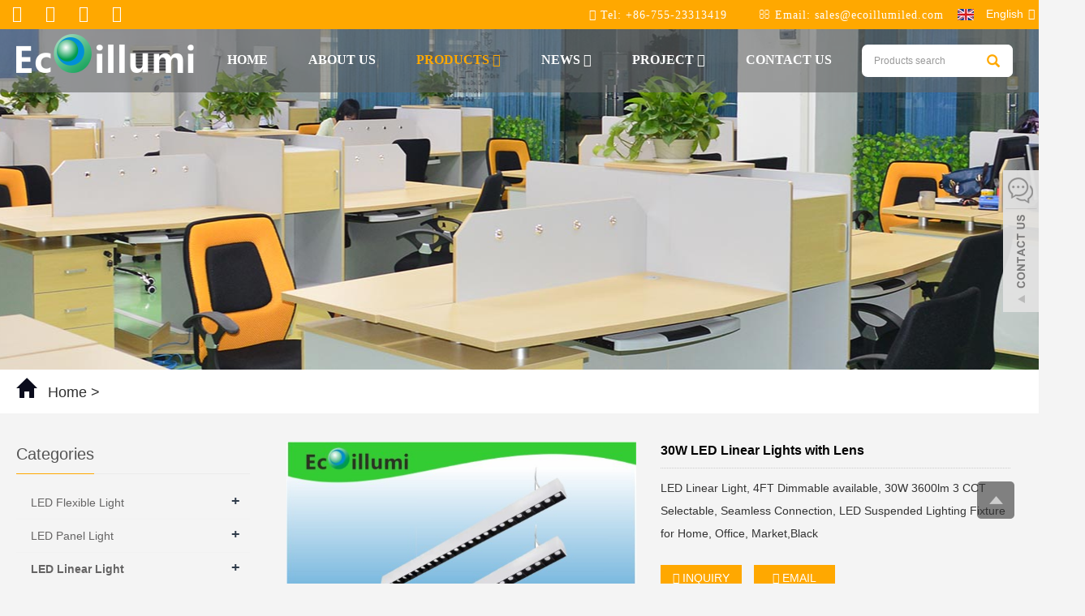

--- FILE ---
content_type: text/html; charset=utf-8
request_url: https://ecoillumiled.com/product/30W-LED-Linear-Lights-with-Lens.html
body_size: 10649
content:
 <!DOCTYPE html>
<html lang="en">
  <head>
    <meta charset="utf-8">
    <meta http-equiv="X-UA-Compatible" content="IE=edge">
    <meta name="viewport" content="width=device-width, initial-scale=1">
    <title>30W LED Linear Lights with Lens</title>
    <meta name="keywords" content="30W LED Linear Lights with Lens" />
    <meta name="description" content="30W LED Linear Lights with Lens" />
    <meta name="applicable-device"content="pc,mobile">
	<link href="/Public/css/bootstrap.css" rel="stylesheet">
	<link href="/Home/Tpl/default/Public/css/bxslider.css" rel="stylesheet">
	<link href="/Home/Tpl/default/Public/css/style.css" rel="stylesheet">
	<script src="/Public/js/jquery.min.js"></script>
<script src="/Home/Tpl/default/Public/js/bxslider.min.js"></script>

<script type="text/javascript" src="/tncode-master/tn_code.min.js?v=35"></script>
<script type="text/javascript" src="/tncode-master/tn_code.js?v=36"></script>
<link rel="stylesheet" type="text/css" href="/tncode-master/style.css?v=27" />

    <link href="/Home/Tpl/default/Public/css/lightbox.css" rel="stylesheet">

  </head>
  <body id="product">
  
      
<header> 
<link type="text/css"  href="/Home/Tpl/default/Public/fonts/font-awesome/css/font-awesome.min.css" rel="preload" as="style" onload="this.rel='stylesheet'"/>
<link type="text/css"  href="/Home/Tpl/default/Public/fonts/ionicons/css/ionicons.min.css" rel="preload" as="style" onload="this.rel='stylesheet'"/>
<link type="text/css"  href="/Home/Tpl/default/Public/fonts/medical-icons/style.css" rel="preload" as="style" onload="this.rel='stylesheet'"/>
<link rel="preload" as="font" crossorigin="anonymous" type="font/woff2" href="/Public/fonts/glyphicons-halflings-regular.woff2" />

<div class="top_menu">
	<div class="container">
		<div class="row">
		<div class="top_contact">
			<p><span><i class="fa fa-phone" aria-hidden="true" style="margin-left:5px;"></i></span>&nbsp;Tel:<a  href="tel:+86-755-23313419 "> +86-755-23313419 </a></span></p>
			<p class="email"><span ><i class="fa fa-envelope-o" aria-hidden="true" style="margin-left:5px;"></i></span>&nbsp;Email:<a href="/cdn-cgi/l/email-protection#3546545950467550565a5c595940585c5950511b565a58"> <span class="__cf_email__" data-cfemail="2b584a474e586b4e48444247475e4642474e4f05484446">[email&#160;protected]</span></a></span></p>
			<link href="/Home/Tpl/default/Public/css/translate.css" rel="stylesheet">
<div class="change-language">
  <div class="change-language-info">
    <div class="change-language-title medium-title">
      <div class="language-flag language-flag-en">
        <a href="#"><IMG src="/Home/Tpl/default/Public/images/ico_english.gif"><span>English</span> </a>
      </div>
    </div>
    <div class="change-language-cont sub-content">
      <ul class="prisna-wp-translate-seo">
        <li class="language-flag">
          <a href="#" data-lang="zh-CN">
            <IMG src="/Home/Tpl/default/Public/images/ico_chinese.gif"><span>Chinese</span>
          </a>
        </li>
        <li class="language-flag">
          <a href="#" data-lang="de">
            <IMG src="/Home/Tpl/default/Public/images/ico_deutsch1.gif"><span>Deutsch</span>
          </a>
        </li>
        <li class="language-flag">
          <a href="#" data-lang="es">
            <IMG src="/Home/Tpl/default/Public/images/ico_espanol.gif"><span>Espanol</span>
          </a>
        </li>
        <li class="language-flag">
          <a href="#" data-lang="fr">
            <IMG src="/Home/Tpl/default/Public/images/ico_francies.gif"><span>Francais</span>
          </a>
        </li>
        <li class="language-flag">
          <a href="#" data-lang="it">
            <IMG src="/Home/Tpl/default/Public/images/ico_italino.gif"><span>Italiano</span>
          </a>
        </li>
        <li class="language-flag">
          <a href="#" data-lang="pt">
            <IMG src="/Home/Tpl/default/Public/images/ico_portgues.gif"><span>Portugues</span>
          </a>
        </li>
        <li class="language-flag">
          <a href="#" data-lang="ja">
            <IMG src="/Home/Tpl/default/Public/images/ico_japan.jpg"><span>Japanese</span>
          </a>
        </li>
        <li class="language-flag">
          <a href="#" data-lang="ko">
            <IMG src="/Home/Tpl/default/Public/images/ico_korea.jpg"><span>Korean</span>
          </a>
        </li>
        <li class="language-flag">
          <a href="#" data-lang="ar">
            <IMG src="/Home/Tpl/default/Public/images/ico_arabia.jpg"><span>Arabic</span>
          </a>
        </li>
        <li class="language-flag">
          <a href="#" data-lang="ru">
            <IMG src="/Home/Tpl/default/Public/images/ico_russia.jpg"><span>Russian</span>
          </a>
        </li>

      <ul>
    </div>
  </div>
</div>

<!-- Code provided by Google -->
  <div id="google_translate_element" style="display:none;"></div>
  <script data-cfasync="false" src="/cdn-cgi/scripts/5c5dd728/cloudflare-static/email-decode.min.js"></script><script type="text/javascript">
    function googleTranslateElementInit() {
      new google.translate.TranslateElement({pageLanguage: 'en', autoDisplay: false}, 'google_translate_element'); //remove the layout
    }
  </script>
  <script src="//translate.google.com/translate_a/element.js?cb=googleTranslateElementInit" async type="text/javascript"></script>


  <script type="text/javascript">
    function triggerHtmlEvent(element, eventName) {
      var event;
      if(document.createEvent) {
          event = document.createEvent('HTMLEvents');
          event.initEvent(eventName, true, true);
          element.dispatchEvent(event);
      } else {
          event = document.createEventObject();
          event.eventType = eventName;
          element.fireEvent('on' + event.eventType, event);
      }
    }

    <!-- Flag click handler -->
    $('.change-language-cont .language-flag a').click(function(e) {
      e.preventDefault();
      var lang = $(this).data('lang');
      $('#google_translate_element select option').each(function(){
         // console.log($(this).val());
        if($(this).val().indexOf(lang) > -1) {
            $(this).parent().val($(this).val());
            var container = document.getElementById('google_translate_element');
            var select = container.getElementsByTagName('select')[0];
            triggerHtmlEvent(select, 'change');
        }
      });
    });

</script>	
		</div>
		
        <div class="top_lang"> 
        	<p class="nav_icons">                            
        		<a href="https://www.facebook.com/ecoillumilight/" target="_blank" ><i class="fa fa-facebook"></i></a>
        		<a href="" target="_blank" ><i class="fa fa-twitter"></i></a>
        		<a href="" target="_blank"><i class="fa fa-linkedin" aria-hidden="true"></i></a>
        		<a href="" target="_blank"><i class="fa fa-youtube"></i></a>
        		<a href="/inquiry" target="_blank" class="nav_inquiry"><i class="fa fa-shopping-cart"></i></a>
        	</p>
        </div>
	</div>
	</div>
</div>
      <!-- Fixed navbar -->
      <nav id="top_nav" class="navbar navbar-default navbar-static-top">
            <div class="container">
                  <div class="navbar-header">
                        <button type="button" class="navbar-toggle collapsed" data-toggle="collapse" data-target="#navbar" aria-expanded="false" aria-controls="navbar">
                              <span class="sr-only">Toggle navigation</span>
                              <span class="icon-bar"></span>
                              <span class="icon-bar"></span>
                              <span class="icon-bar"></span>
                        </button>
                        <a href="https://www.ecoillumiled.com"><img src="/Uploads/64ec0741a2f9f.png" class="logo" alt="Shenzhen Ecoillumi Tech Co.,Limited"/></a>
                  </div>
				  <div class="top_search">
				  	<form id="searchform" method="get" action="/search/index.html">
				  					<div class="input-group search_group">
				  						   <input type="text" name="name" class="form-control input-sm" placeholder="Products search">
				  						         <span class="input-group-btn">
				  						               <span id="search_submit" onclick="searchform.submit();" title="Products search" class="glyphicon glyphicon-search btn-lg" aria-hidden="true"></span>
				  						         </span>
				  					</div>
				  	</form>
				  	</div>
                  <div id="navbar" class="navbar-collapse collapse">
                        <div class="bx_search"> 
                           <span title="click search" class="search_ico glyphicon glyphicon-search" aria-hidden="true"></span>
                           <span title="click close" class="search_x glyphicon glyphicon-remove" aria-hidden="true"></span>
                        </div>
							<ul class="nav navbar-nav">
							      							         <li><a href="/">Home</a></li>							
							      							      <li>
							          							            <a href=" /About-us.html">About us</a>							      </li><li class="dropdown">
							         <a class="active" href="/Products.html">Products										<b id="app_menudown1" class="dropdown-toggle" data-toggle="dropdown" role="button" aria-expanded="false"><span class="fa fa-angle-down"></span></b>
										</a>
							         							            <a href="/Products.html" id="app_menudown" class="dropdown-toggle" data-toggle="dropdown" role="button" aria-expanded="false">
							                  <span class="glyphicon glyphicon-menu-down btn-xs"></span>
							            </a>
							                  <ul class="dropdown-menu nav_small" role="menu">
							                        <li class="dropdown">
							                                    <a href="/LED-Flexible-Light.html">LED Flexible Light</a>                        
							                                    <ul class="dropdown-menu2" >
							                                          <li class="dropdown"><a href="/Non-waterproof-series.html"><i class="fa fa-angle-double-right" aria-hidden="true"></i>
							                                                      Non-waterproof series</a></li><li class="dropdown"><a href="/Waterproof-series.html"><i class="fa fa-angle-double-right" aria-hidden="true"></i>
							                                                      Waterproof series</a></li>							                              </li>
							                                    </ul><li class="dropdown">
							                                    <a href="/LED-Panel-Light.html">LED Panel Light</a>                        
							                                    <ul class="dropdown-menu2" >
							                                          <li class="dropdown"><a href="/Round-LED-Panel.html"><i class="fa fa-angle-double-right" aria-hidden="true"></i>
							                                                      Round LED Panel</a></li><li class="dropdown"><a href="/Square-led-panel.html"><i class="fa fa-angle-double-right" aria-hidden="true"></i>
							                                                      Square led panel</a></li>							                              </li>
							                                    </ul><li class="dropdown">
							                                    <a href="/LED-Linear-Light.html">LED Linear Light</a>                        
							                                    <ul class="dropdown-menu2" >
							                                          <li class="dropdown"><a href="/LED-Tube-Lights.html"><i class="fa fa-angle-double-right" aria-hidden="true"></i>
							                                                      LED Tube Lights</a></li><li class="dropdown"><a href="/LED-Track-Light-.html"><i class="fa fa-angle-double-right" aria-hidden="true"></i>
							                                                      LED Track Light </a></li><li class="dropdown"><a href="/LED-Linear-High-Bay.html"><i class="fa fa-angle-double-right" aria-hidden="true"></i>
							                                                      LED Linear High Bay</a></li><li class="dropdown"><a href="/LED-Tri-proof-Light.html"><i class="fa fa-angle-double-right" aria-hidden="true"></i>
							                                                      LED Tri-proof Light</a></li><li class="dropdown"><a href="/LED-Alu-Profile-Light.html"><i class="fa fa-angle-double-right" aria-hidden="true"></i>
							                                                      LED Alu.Profile Light</a></li>							                              </li>
							                                    </ul><li class="dropdown">
							                                    <a href="/LED-Corn-Light.html">LED Corn Light</a>                        
							                                    <ul class="dropdown-menu2" >
							                                          							                              </li>
							                                    </ul><li class="dropdown">
							                                    <a href="/LED-Floodlight.html">LED Floodlight</a>                        
							                                    <ul class="dropdown-menu2" >
							                                          <li class="dropdown"><a href="/Smd-LED-floodlight.html"><i class="fa fa-angle-double-right" aria-hidden="true"></i>
							                                                      Smd LED floodlight</a></li>							                              </li>
							                                    </ul><li class="dropdown">
							                                    <a href="/LED-High-Bay-Light.html">LED High Bay Light</a>                        
							                                    <ul class="dropdown-menu2" >
							                                          <li class="dropdown"><a href="/Usual-High-Bay-Light.html"><i class="fa fa-angle-double-right" aria-hidden="true"></i>
							                                                      Usual High Bay Light</a></li><li class="dropdown"><a href="/UFO-High-Bay-Light.html"><i class="fa fa-angle-double-right" aria-hidden="true"></i>
							                                                      UFO High Bay Light</a></li>							                              </li>
							                                    </ul><li class="dropdown">
							                                    <a href="/LED-Tunnel-Light.html">LED Tunnel Light</a>                        
							                                    <ul class="dropdown-menu2" >
							                                          <li class="dropdown"><a href="/LED-Tunnel-Light-150W.html"><i class="fa fa-angle-double-right" aria-hidden="true"></i>
							                                                      LED Tunnel Light 150W</a></li><li class="dropdown"><a href="/LED-Tunnel-Light-200W.html"><i class="fa fa-angle-double-right" aria-hidden="true"></i>
							                                                      LED Tunnel Light 200W</a></li><li class="dropdown"><a href="/LED-Tunnel-Light-300W.html"><i class="fa fa-angle-double-right" aria-hidden="true"></i>
							                                                      LED Tunnel Light 300W</a></li>							                              </li>
							                                    </ul><li class="dropdown">
							                                    <a href="/New-Product.html">New Product</a>                        
							                                    <ul class="dropdown-menu2" >
							                                          <li class="dropdown"><a href="/LED-Grow-Lights.html"><i class="fa fa-angle-double-right" aria-hidden="true"></i>
							                                                      LED Grow Lights</a></li>							                              </li>
							                                    </ul><li class="dropdown">
							                                    <a href="/LED-Street-Light.html">LED Street Light</a>                        
							                                    <ul class="dropdown-menu2" >
							                                          <li class="dropdown"><a href="/Smd-Street-light-LED.html"><i class="fa fa-angle-double-right" aria-hidden="true"></i>
							                                                      Smd Street light LED</a></li><li class="dropdown"><a href="/COB-LED-street-light.html"><i class="fa fa-angle-double-right" aria-hidden="true"></i>
							                                                      COB LED street light</a></li>							                              </li>
							                                    </ul><li class="dropdown">
							                                    <a href="/LED-Solar-Light.html">LED Solar Light</a>                        
							                                    <ul class="dropdown-menu2" >
							                                          <li class="dropdown"><a href="/LED-solar-floodlight-.html"><i class="fa fa-angle-double-right" aria-hidden="true"></i>
							                                                      LED solar floodlight </a></li><li class="dropdown"><a href="/LED-solar-street-light-.html"><i class="fa fa-angle-double-right" aria-hidden="true"></i>
							                                                      LED solar street light </a></li>							                              </li>
							                                    </ul>							                  </ul>
							      </li>
							      <li class="dropdown">
							         							            <a href="/News.html">News										<b id="app_menudown1" class="dropdown-toggle" data-toggle="dropdown" role="button" aria-expanded="false"><span class="fa fa-angle-down"></span></b>
										</a>							            <a href="/News.html" id="app_menudown" class="dropdown-toggle" data-toggle="dropdown" role="button" aria-expanded="false">
							                  <span class="glyphicon glyphicon-menu-down btn-xs"></span>
							            </a>
							                  <ul class="dropdown-menu nav_small" role="menu">
							                        <li class="dropdown">
							                                    <a href="/Company-news.html">Company news</a>                        
							                                    <ul class="dropdown-menu2" >
							                                          							                              </li>
							                                    </ul><li class="dropdown">
							                                    <a href="/Industry-news.html">Industry news</a>                        
							                                    <ul class="dropdown-menu2" >
							                                          							                              </li>
							                                    </ul>							                  </ul>
							      </li>
							      <li class="dropdown">
							         							            <a href="/Project.html">Project										<b id="app_menudown1" class="dropdown-toggle" data-toggle="dropdown" role="button" aria-expanded="false"><span class="fa fa-angle-down"></span></b>
										</a>							            <a href="/Project.html" id="app_menudown" class="dropdown-toggle" data-toggle="dropdown" role="button" aria-expanded="false">
							                  <span class="glyphicon glyphicon-menu-down btn-xs"></span>
							            </a>
							                  <ul class="dropdown-menu nav_small" role="menu">
							                        <li class="dropdown">
							                                    <a href="/Indoor-lighting.html">Indoor lighting</a>                        
							                                    <ul class="dropdown-menu2" >
							                                          							                              </li>
							                                    </ul><li class="dropdown">
							                                    <a href="/Outdoor-lighting.html">Outdoor lighting</a>                        
							                                    <ul class="dropdown-menu2" >
							                                          							                              </li>
							                                    </ul>							                  </ul>
							      </li>
							      							      <li>
							          							            <a href="/Feedback/">Contact Us</a>							      </li>							</ul>
							
						</div>
                  </div>


            </div>
      </nav>
<script type="text/javascript">
$('.search_ico').click(function() {
   $('.top_search').slideDown(500);
   $('.search_ico').hide();
   $('.search_x').show();
});
$('.search_x').click(function() {
   $('.top_search').slideUp(500);
   $('.search_x').hide();
   $('.search_ico').show();
});
</script></header>
      <div class="page_bg" style="background: url(/Uploads/64ec08c2a78e8.jpg) center top no-repeat;"></div>

	<div class="bread_bg">
		<div class="container">
			<div class="row">
				<div class="col-xs-12 col-sm-12 col-md-12">
					<div class="bread_nav">
						<span class="glyphicon glyphicon-home" aria-hidden="true"></span><a href="/">Home</a> &gt;
					
					</div>
				</div>
			</div>
		</div>
		
	</div>

      <div class="container">    
            <div class="row">
                  <!-- right -->
                  <div class="col-xs-12 col-sm-8 col-md-9" style="float:right">
                        <div class="list_box">

                              <!-- showpic -->
                              <div class="col-sm-12 col-md-6 showpic_box">
                                    <ul class="showpic_flash">
                                          <li>
                                                      <a class="example-image-link" href="/Uploads/65eead8265148.jpg" data-lightbox="example-set" target="_blank">
                                                            <img class="example-image" src="/Uploads/65eead8265148.jpg" alt="30W LED Linear Lights with Lens"/>
                                                      </a>
                                                </li>                                    </ul>  
                                    <div id="pic-page">
                                    <a data-slide-index="0" href="/Uploads/65eead8265148.jpg">
                                                <img src="/Uploads/65eead8265148.jpg" alt="30W LED Linear Lights with Lens" />
                                          </a>                                    </div>
                              </div>  
                                           
                              <!-- product_info -->
                              <div class="col-sm-12 col-md-6 proinfo_box">
                              <h1 class="product_h1">30W LED Linear Lights with Lens</h1>
                                    <div class="product_info">
                                          <p>LED Linear Light, 4FT Dimmable available, 30W 3600lm 3 CCT Selectable, Seamless Connection, LED Suspended Lighting Fixture for Home, Office, Market,Black</p>
                                          <div class="product_btn">
                                          <button id="gotoinquiry" class="btn btn-info page-btn">
                                                      <span class="fa fa-caret-right" aria-hidden="true"></span> INQUIRY
                                                </button>                                          <a href="/cdn-cgi/l/email-protection#3e4d5f525b4d7e5b5d515752524b5357525b5a105d5153" class="btn btn-primary page-btn"><span class="fa fa-caret-right" aria-hidden="true"></span> EMAIL</a>
                                          </div>
                                          <div class="info_share"><!-- AddToAny BEGIN -->
<div class="a2a_kit a2a_kit_size_32 a2a_default_style">
<a class="a2a_dd" href="https://www.addtoany.com/share_save"></a>
<a class="a2a_button_facebook"></a>
<a class="a2a_button_twitter"></a>
<a class="a2a_button_google_plus"></a>
<a class="a2a_button_linkedin"></a>
</div>
<script data-cfasync="false" src="/cdn-cgi/scripts/5c5dd728/cloudflare-static/email-decode.min.js"></script><script type="text/javascript" src="//static.addtoany.com/menu/page.js"></script>
<!-- AddToAny END -->
<div class="wrap-content"><div class="addthis_inline_share_toolbox"></div></div>    	
		<script type="text/javascript" src="//s7.addthis.com/js/300/addthis_widget.js#pubid=ra-529be2200cc72db5"></script></div>
                                    </div>
                              </div>

                              <div class="product_con">
                              <p><img src="/Uploads/image/20240307/1709795600587157.jpg" title="1709795600587157.jpg" alt="product information.jpg"/></p><p><span style="font-size: 14px;">Model: EC3590-HG<br/></span></p><p><span style="font-size: 14px;">Housing material: 6063-T9<br/></span></p><p><span style="font-size: 14px;">Surface treatment: Anodizing, spraying<br/></span></p><p><span style="font-size: 14px;">Lampshade: PC<br/></span></p><p><span style="font-size: 14px;">Luminous angle: 120°/12°,34°,48°<br/></span></p><p><span style="font-size: 14px;">Light source: SMD3030<br/></span></p><p><span style="font-size: 14px;">Light efficiency: 90Lm/W<br/></span></p><p><span style="font-size: 14px;">CRI ≥ 80<br/></span></p><p><span style="font-size: 14px;">Color temperature: 2700-7000K<br/></span></p><p><span style="font-size: 14px;">Input voltage: 100-277V/200-240V 50/60Hz<br/></span></p><p><span style="font-size: 14px;">Power supply: Built-in efficient and safe flicker-free driver<br/></span></p><p><span style="font-size: 14px;">Optional features: 0-10V dimming, DALI dimming<br/></span></p><p><span style="font-size: 14px;">Warranty: 5 years<br/></span></p><p><span style="font-size: 14px;">Certificates: ENEC, CE, RoHS, FCC<br/></span></p><p><span style="font-size: 14px;">Protection grade: IP20</span><br/></p><p><br/></p><p><strong style="box-sizing: border-box; font-family: Arial, sans-serif; font-size: 14px; white-space: normal; color: rgb(247, 150, 70); background-color: rgb(244, 244, 244);">Product Feature :<br/><br/></strong></p><p><span style="font-size: 14px;">LED linear light is a modern design lamp. It uses Osram chips, High CRI led as the light source and constant current <br/>design power supply High-quality aluminum extrusion not only good vision and also good heat dissipation. 1.2 meter vision available .</span></p><p><span style="font-size: 14px;"><br/></span></p><p><span style="font-size: 14px;"><strong style="box-sizing: border-box; font-family: Arial, sans-serif; font-size: 14px; white-space: normal; color: rgb(247, 150, 70);">Application:<br/></strong></span><br/><span style="font-size: 14px;">Nowadays, the led linear lighting is widely used in office field, commercial space, home space, industrial lighting and other scenes. Also <br/>it is widely used in bar, kitchen, clothing store, hairdresser, bookstore, retail store, reception, bedroom, dance studio, gym, aisle, ceiling and so on Scenes.<br/><strong style="box-sizing: border-box; font-family: Arial, sans-serif; font-size: 14px; white-space: normal; color: rgb(247, 150, 70);"><br/></strong><strong style="box-sizing: border-box; font-family: Arial, sans-serif; font-size: 14px; white-space: normal; color: rgb(247, 150, 70);"></strong></span></p><p><span style="font-size: 14px;"><strong style="box-sizing: border-box; font-family: Arial, sans-serif; font-size: 14px; white-space: normal; color: rgb(247, 150, 70);"><img src="/Uploads/image/20240307/1709795965348782.jpg" title="1709795965348782.jpg" alt="company information.jpg"/></strong></span></p><p><span style="background-color: rgb(244, 244, 244); color: rgb(51, 51, 51); font-family: Arial, sans-serif; font-size: 14px;">Shenzhen Ecoillumi Tech Co.,Limited is a hi-tech enterprise which focuse on the development, production, sales and service of LED indoor &amp;outdoor lighting, founded in 2009,&nbsp; is the earliest LED Light development and production enterprise in China.</span></p><p style="box-sizing: border-box; margin-top: 0px; margin-bottom: 10px; color: rgb(51, 51, 51); font-family: Arial, sans-serif; font-size: 14px; white-space: normal; background-color: rgb(244, 244, 244);">We have the main production equipments and materials from Taiwan, Japan, Korea, United States, have automatic SMT machine, automatic wave welding machine, ten temperature zones reflow soldering machine , high and low temperature experiment box , current shock laboratory, high voltage testing machine, large integrating sphere and such sorts of production and R&amp;D equipments , We have a pool of experienced and professional R&amp;D ,PC and QC teams on electronic and lighting fixture design aspects .&nbsp; Main products including:&nbsp; LED strip , LED tubes, LED Corn Light, LED high bay Light, LED Panel, LED flood light ,LED Street light and high power LED lighting fixture and so on,&nbsp; the product has achieved CE, ROHS ,TUV , FCC and UL certificates.</p><p style="box-sizing: border-box; margin-top: 0px; margin-bottom: 10px; color: rgb(51, 51, 51); font-family: Arial, sans-serif; font-size: 14px; white-space: normal; background-color: rgb(244, 244, 244);">Ecoillumi&nbsp; insists on the&quot; products, service----- professional, concentrated &quot;business philosophy, devoting to the LED illumination industrial &amp; commerical market ,&nbsp; working hard on &quot;professional supplier of LED lighting in the world &quot; Young Ecoillumi has been advocated&quot; learning, innovation, surefooted, diligence and thrift &quot;enterprise culture, pursue technological innovation continuously, research and develop the products with the world&#39;s leading level and the core competitiveness, contribute for the environmental protection and energy saving, creating Economic illumination chapter in the age of lightings！not only LED lights manufacturer , and also LED technology solution provider !&nbsp;<br/><br/></p><p style="box-sizing: border-box; margin-top: 0px; margin-bottom: 10px; color: rgb(51, 51, 51); font-family: Arial, sans-serif; font-size: 14px; white-space: normal; background-color: rgb(244, 244, 244);"><img src="/Uploads/image/20240307/1709796004102391.jpg" title="1709796004102391.jpg" alt="1693205208475207.jpg"/><br/><br/></p><p style="box-sizing: border-box; margin-top: 0px; margin-bottom: 10px; color: rgb(51, 51, 51); font-family: Arial, sans-serif; font-size: 14px; white-space: normal; background-color: rgb(244, 244, 244);"><span style="box-sizing: border-box; color: rgb(247, 150, 70); font-size: 18px;"><strong style="box-sizing: border-box;"><span style="box-sizing: border-box; font-family: Arial, Helvetica, sans-serif;">Company culture</span></strong></span></p><p style="box-sizing: border-box; margin-top: 0px; margin-bottom: 10px; color: rgb(51, 51, 51); font-family: Arial, sans-serif; font-size: 14px; white-space: normal; background-color: rgb(244, 244, 244);">Shenzhen Ecoillumi Tech Co., LTD&nbsp; Ecoillumi is assembled by economic and illumination,our company hope more people use LED light , enviroment and energy saving&nbsp; ,&nbsp; its sleek and attractiveshape easily accentuates your decorative luminaires, making these lamps the best choice foratmospheric lighting with elegance.</p><p style="box-sizing: border-box; margin-top: 0px; margin-bottom: 10px; color: rgb(51, 51, 51); font-family: Arial, sans-serif; font-size: 14px; white-space: normal; background-color: rgb(244, 244, 244);">Our Mission:</p><p style="box-sizing: border-box; margin-top: 0px; margin-bottom: 10px; color: rgb(51, 51, 51); font-family: Arial, sans-serif; font-size: 14px; white-space: normal; background-color: rgb(244, 244, 244);">●Technology make the world more wonderful</p><p style="box-sizing: border-box; margin-top: 0px; margin-bottom: 10px; color: rgb(51, 51, 51); font-family: Arial, sans-serif; font-size: 14px; white-space: normal; background-color: rgb(244, 244, 244);">Core Value:&nbsp;</p><p style="box-sizing: border-box; margin-top: 0px; margin-bottom: 10px; color: rgb(51, 51, 51); font-family: Arial, sans-serif; font-size: 14px; white-space: normal; background-color: rgb(244, 244, 244);">● Honesty gratefulness Win-win cooperation</p><p style="box-sizing: border-box; margin-top: 0px; margin-bottom: 10px; color: rgb(51, 51, 51); font-family: Arial, sans-serif; font-size: 14px; white-space: normal; background-color: rgb(244, 244, 244);">Corporate Spirit:&nbsp;&nbsp;</p><p style="box-sizing: border-box; margin-top: 0px; margin-bottom: 10px; color: rgb(51, 51, 51); font-family: Arial, sans-serif; font-size: 14px; white-space: normal; background-color: rgb(244, 244, 244);">●Human Oriented, Grow together, pioneering enterprising, Enterprising Innovation</p><p style="box-sizing: border-box; margin-top: 0px; margin-bottom: 10px; color: rgb(51, 51, 51); font-family: Arial, sans-serif; font-size: 14px; white-space: normal; background-color: rgb(244, 244, 244);">●Quality first, to perform and behave with integrity.</p><p style="box-sizing: border-box; margin-top: 0px; margin-bottom: 10px; color: rgb(51, 51, 51); font-family: Arial, sans-serif; font-size: 14px; white-space: normal; background-color: rgb(244, 244, 244);">●Providing mature, Steady and high quality products to customers.</p><p style="box-sizing: border-box; margin-top: 0px; margin-bottom: 10px; color: rgb(51, 51, 51); font-family: Arial, sans-serif; font-size: 14px; white-space: normal; background-color: rgb(244, 244, 244);">●We deliver what is promised.</p><p><span style="font-size: 14px;"><strong style="box-sizing: border-box; font-family: Arial, sans-serif; font-size: 14px; white-space: normal; color: rgb(247, 150, 70);"><img src="/Uploads/image/20240307/1709796041464126.jpg" title="1709796041464126.jpg" alt="1693205383552105.jpg"/><br/><img src="/Uploads/image/20240307/1709796064978047.jpg" title="1709796064978047.jpg" alt="Factory information.jpg"/><br/></strong></span><strong style="box-sizing: border-box; font-family: Arial, sans-serif; font-size: 14px; white-space: normal; color: rgb(247, 150, 70); background-color: rgb(244, 244, 244);"><strong style="box-sizing: border-box; font-size: 18px;">Workshop image<br/><img src="/Uploads/image/20240307/1709796098319454.jpg" title="1709796098319454.jpg" alt="1693206930866998.jpg"/></strong></strong></p><p><span style="font-size: 14px;"><strong style="box-sizing: border-box; font-family: Arial, sans-serif; font-size: 14px; white-space: normal; color: rgb(247, 150, 70);"><strong style="box-sizing: border-box; font-family: Arial, sans-serif; font-size: 14px; white-space: normal; color: rgb(247, 150, 70); background-color: rgb(244, 244, 244);"><strong style="box-sizing: border-box; font-size: 18px;">Factory photo<br/><img src="/Uploads/image/20240307/1709796131926924.jpg" title="1709796131926924.jpg" alt="1693207782492807.jpg"/></strong></strong></strong></span></p><p><span style="font-size: 14px;"><strong style="box-sizing: border-box; font-family: Arial, sans-serif; font-size: 14px; white-space: normal; color: rgb(247, 150, 70);"><br/></strong></span><br/></p><p><br/></p>                              </div>

                             <div class="point">
                                  <span class="to_prev col-xs-12 col-sm-6 col-md-6">PREVIOUS：<a href="/product/40W-LED-Linear-Lights-with-Lens.html">40W LED Linear Lights with Lens</a></span>
                                  <span class="to_next col-xs-12 col-sm-6 col-md-6">NEXT：<a href="/product/60w-LED-street-light.html">60W LED street light </a></span>
                              </div>
                        </div>

                        <div id="inquiry">
                              <div class="right_head">
                                    <h2><span>INQUIRY</span></h2>
                              </div>
                              <div class="feedback">
                                    <form id="myform" name="myform" class="form-horizontal" method="post" action="/?m=Inquiry&a=check" onSubmit="return CheckJob()">

                                          <div class="form-group">
                                                <label for="name"class="col-sm-3 control-label">WhatsApp:</label>
                                                <div class="col-sm-6">
                                                      <input type="text" name="name" class="form-control" id="name">
                                                      <input type="hidden" name="pid" value="178">
                                                </div>
                                          </div>

                                          <div class="form-group">
                                                <label for="email"class="col-sm-3 control-label">Email:</label>
                                                <div class="col-sm-6">
                                                      <input type="email" name="email" class="form-control" id="email" placeholder="Required" required="required">
                                                </div>
                                          </div>

                                          <div class="form-group">
                                                <label for="contents" class="col-sm-3 control-label">Content:</label>
                                                <div class="col-sm-6">
                                                      <textarea name="contents" class="form-control" rows="3"></textarea>
                                                </div>
                                          </div>
                                          
                                          <div class="form-group">
                                        	<label for="code" class="col-sm-3 control-label">Verification code:</label>
                                        	<input type="hidden" id="tncode_value" value="07b3a40554d67c95cba461c65337f81e457">
                                        	<input type="hidden" name="kgCaptchaToken" id = "kgCaptchaToken" value=""/>
                                        	<div class="col-sm-6">
                                        		<div class="tncode" style="text-align: center;"></div>
                                        		<script type="text/javascript">
                                        			$TN.onsuccess(function(fn){
                                        				var tncode_value = $('#tncode_value').val();
                                        				$('#kgCaptchaToken').attr("value",tncode_value)
                                        			});
                                        		</script>
                                        	</div>
                                        </div>


                                          <div class="form-group">
                                                <div class="col-sm-offset-3 col-sm-10">
                                                      <button type="submit" name="button" value="Send" class="btn btn-danger page-btn">Send</button>&nbsp;
                                                      <button type="reset" name="reset" class="btn btn-default grey-btn">Reset</button>
                                                </div>
                                          </div>
                                    </form>
                              </div>
                        </div>                                  
                        <div class="list_related"> 
                              <div class="right_head">
                                    <h2><span>RELATED PRODUCTS</span></h2>
                              </div>
                              <div class="product_list related_list">
                                    <div class="col-sm-4 col-md-4 col-mm-6 product_img">
                                          <a href="/product/40W-LED-Linear-Lights-with-Lens.html">
                                                <img  src="/Uploads/65eeadc6b5e56.jpg" class="img-thumbnail" alt="40W LED Linear Lights with Lens"/>
                                          </a>
                                          <p class="product_title">
                                                <a href="/product/40W-LED-Linear-Lights-with-Lens.html" title="40W LED Linear Lights with Lens">40W LED Linear Lights with Lens</a>
                                          </p>
                                    </div><div class="col-sm-4 col-md-4 col-mm-6 product_img">
                                          <a href="/product/products-1-93.html">
                                                <img  src="/Uploads/650963893037874.jpg" class="img-thumbnail" alt="60W LED Aluminium Profile Light - 副本"/>
                                          </a>
                                          <p class="product_title">
                                                <a href="/product/products-1-93.html" title="60W LED Aluminium Profile Light - 副本">60W LED Aluminium Profile Light - 副本</a>
                                          </p>
                                    </div><div class="col-sm-4 col-md-4 col-mm-6 product_img">
                                          <a href="/product/50W-LED-Aluminium-Profile-Light.html">
                                                <img  src="/Uploads/64f842514265e.jpg" class="img-thumbnail" alt="50W LED Aluminium Profile Light"/>
                                          </a>
                                          <p class="product_title">
                                                <a href="/product/50W-LED-Aluminium-Profile-Light.html" title="50W LED Aluminium Profile Light">50W LED Aluminium Profile Light</a>
                                          </p>
                                    </div>                              </div>
                        </div>

                  </div>

                  <!-- left -->
                  <div class="col-xs-12 col-sm-4 col-md-3">
                        <h3 class="left_h3"><span>Categories</span></h3>
                        <div class="left_column">
                              <ul class="left_nav_ul" id="firstpane">
	<li>
						<a class="biglink" href="/LED-Flexible-Light.html">LED Flexible Light</a>
			<span class="menu_head">+</span>			<ul class="left_snav_ul menu_body">
				<li class="left_snav_ul_li">
															<a href="/Non-waterproof-series.html">Non-waterproof series</a>						</li><li class="left_snav_ul_li">
															<a href="/Waterproof-series.html">Waterproof series</a>						</li>			</ul>
		</li><li>
						<a class="biglink" href="/LED-Panel-Light.html">LED Panel Light</a>
			<span class="menu_head">+</span>			<ul class="left_snav_ul menu_body">
				<li class="left_snav_ul_li">
															<a href="/Round-LED-Panel.html">Round LED Panel</a>						</li><li class="left_snav_ul_li">
															<a href="/Square-led-panel.html">Square led panel</a>						</li>			</ul>
		</li><li>
			<a class="biglink now_acvite" href="/LED-Linear-Light.html">LED Linear Light</a>
			
			<span class="menu_head">+</span>			<ul class="left_snav_ul menu_body">
				<li class="left_snav_ul_li">
															<a href="/LED-Tube-Lights.html">LED Tube Lights</a>						</li><li class="left_snav_ul_li">
															<a href="/LED-Track-Light-.html">LED Track Light </a>						</li><li class="left_snav_ul_li">
															<a href="/LED-Linear-High-Bay.html">LED Linear High Bay</a>						</li><li class="left_snav_ul_li">
															<a href="/LED-Tri-proof-Light.html">LED Tri-proof Light</a>						</li><li class="left_snav_ul_li">
							<a  class="now_acvite" href="/LED-Alu-Profile-Light.html">LED Alu.Profile Light</a>
													</li>			</ul>
		</li><li>
						<a class="biglink" href="/LED-Corn-Light.html">LED Corn Light</a>
						<ul class="left_snav_ul menu_body">
							</ul>
		</li><li>
						<a class="biglink" href="/LED-Floodlight.html">LED Floodlight</a>
			<span class="menu_head">+</span>			<ul class="left_snav_ul menu_body">
				<li class="left_snav_ul_li">
															<a href="/Smd-LED-floodlight.html">Smd LED floodlight</a>						</li>			</ul>
		</li><li>
						<a class="biglink" href="/LED-High-Bay-Light.html">LED High Bay Light</a>
			<span class="menu_head">+</span>			<ul class="left_snav_ul menu_body">
				<li class="left_snav_ul_li">
															<a href="/Usual-High-Bay-Light.html">Usual High Bay Light</a>						</li><li class="left_snav_ul_li">
															<a href="/UFO-High-Bay-Light.html">UFO High Bay Light</a>						</li>			</ul>
		</li><li>
						<a class="biglink" href="/LED-Tunnel-Light.html">LED Tunnel Light</a>
			<span class="menu_head">+</span>			<ul class="left_snav_ul menu_body">
				<li class="left_snav_ul_li">
															<a href="/LED-Tunnel-Light-150W.html">LED Tunnel Light 150W</a>						</li><li class="left_snav_ul_li">
															<a href="/LED-Tunnel-Light-200W.html">LED Tunnel Light 200W</a>						</li><li class="left_snav_ul_li">
															<a href="/LED-Tunnel-Light-300W.html">LED Tunnel Light 300W</a>						</li>			</ul>
		</li><li>
						<a class="biglink" href="/New-Product.html">New Product</a>
			<span class="menu_head">+</span>			<ul class="left_snav_ul menu_body">
				<li class="left_snav_ul_li">
															<a href="/LED-Grow-Lights.html">LED Grow Lights</a>						</li>			</ul>
		</li><li>
						<a class="biglink" href="/LED-Street-Light.html">LED Street Light</a>
			<span class="menu_head">+</span>			<ul class="left_snav_ul menu_body">
				<li class="left_snav_ul_li">
															<a href="/Smd-Street-light-LED.html">Smd Street light LED</a>						</li><li class="left_snav_ul_li">
															<a href="/COB-LED-street-light.html">COB LED street light</a>						</li>			</ul>
		</li><li>
						<a class="biglink" href="/LED-Solar-Light.html">LED Solar Light</a>
			<span class="menu_head">+</span>			<ul class="left_snav_ul menu_body">
				<li class="left_snav_ul_li">
															<a href="/LED-solar-floodlight-.html">LED solar floodlight </a>						</li><li class="left_snav_ul_li">
															<a href="/LED-solar-street-light-.html">LED solar street light </a>						</li>			</ul>
		</li></ul>                        </div>
                        <div class="left_news">
                              <h3 class="left_h3"><span>Latest News</span></h3>
                              <ul class="left_news">
    <li><a href="/new/Is-it-time-to-change-over-to-LED-light-bulbs.html" title="Is it time to change over to LED light bulbs?">Is it time to change over to L</a></li><li><a href="/new/Having-strong-interior-Lighting-is-important-to-any-home.html" title="Having strong interior Lighting is important to any home">Having strong interior Lightin</a></li><li><a href="/new/The-Luminous-Intensity-of-LEDs.html" title="The Luminous Intensity of LEDs">The Luminous Intensity of LEDs</a></li><li><a href="/new/LED-Lighting-looks-Bright-for-Residential-Use.html" title="LED Lighting looks Bright for Residential Use">LED Lighting looks Bright for </a></li><li><a href="/new/LED-light-have-changed-the-traditional-lighting-industry-pattern.html" title="LED light have changed the traditional lighting industry pattern">LED light have changed the tra</a></li>  </ul>                        </div>
                        <div class="left_contact">
	<h3 class="left_h3"><span>Contact Us</span></h3>
	<p>Contact: sales</p>
	<p>Phone: +86-755-23313419 </p>
	<p>E-mail: <a style="color:#363f4d" href="/cdn-cgi/l/email-protection#91e2f0fdf4e2d1f4f2fef8fdfde4fcf8fdf4f5bff2fefc"> <span class="__cf_email__" data-cfemail="9ae9fbf6ffe9dafff9f5f3f6f6eff7f3f6fffeb4f9f5f7">[email&#160;protected]</span></a></p>
	<p>Whatsapp:19168838149</p>
	<p>Add: Address: 4F, Building B, Guantian Techpark, Shiyan Town, Baoan district, Shenzhen, China</p>
</div>
                  </div>
                  
            </div>
      </div>

    <nav class="navbar navbar-default navbar-fixed-bottom mfoot_box">
	<div class="mfoot_nav btn-group dropup">
		<a class="dropdown-toggle"  data-toggle="dropdown" aria-haspopup="true" aria-expanded="false" href="#">
			<span class="glyphicon glyphicon-share btn-lg" aria-hidden="true"></span>Share</a>  
        <div class="dropdown-menu mfoot_share"><!-- AddToAny BEGIN -->
<div class="a2a_kit a2a_kit_size_32 a2a_default_style">
<a class="a2a_dd" href="https://www.addtoany.com/share_save"></a>
<a class="a2a_button_facebook"></a>
<a class="a2a_button_twitter"></a>
<a class="a2a_button_google_plus"></a>
<a class="a2a_button_linkedin"></a>
</div>
<script data-cfasync="false" src="/cdn-cgi/scripts/5c5dd728/cloudflare-static/email-decode.min.js"></script><script type="text/javascript" src="//static.addtoany.com/menu/page.js"></script>
<!-- AddToAny END -->
<div class="wrap-content"><div class="addthis_inline_share_toolbox"></div></div>    	
		<script type="text/javascript" src="//s7.addthis.com/js/300/addthis_widget.js#pubid=ra-529be2200cc72db5"></script></div>
	</div>
	<div class="mfoot_nav"><a href="tel:+86-755-23313419 "><span class="glyphicon glyphicon-phone btn-lg" aria-hidden="true"></span>Call</a></div>
    <div class="mfoot_nav"><a href="/Feedback.html"> <span class="glyphicon glyphicon-th-list btn-lg"  aria-hidden="true"></span>Inquiry</a></div>
    <div class="mfoot_nav"><a id="gototop" href="#"><span class="glyphicon glyphicon-circle-arrow-up btn-lg" aria-hidden="true"></span>Top</a></div>
</nav>


<footer>
<div class="container">    
	<div class="row">  
		<div class="col-xs-12 col-md-12">
			<div class="col-xs-12 col-md-4 bottom_left">
				<div id="nam1" class="mm">
					<p class="footer_menu_first">Contact Us</p>				
					<div  class="countt">
	<ul class="list-unstyled mbn">
		<p style=""><i class="fa fa-home fa-fw"  aria-hidden="true" ></i></span>&nbsp;&nbsp;Contact: sales</p>
		<p><i class="fa fa-phone" aria-hidden="true" style="margin-left:5px;"></i></span>&nbsp;Phone: +86-755-23313419 </p>
		<p><i class="fa fa-whatsapp" aria-hidden="true" style="margin-left:5px;" ></i></span>&nbsp;Whatsapp: 19168838149</p>
		<p><i class="fa fa-envelope-o" aria-hidden="true" style="margin-left:5px;"></i></span>&nbsp;Email: <a style="color:#fff;" href="/cdn-cgi/l/email-protection#e794868b8294a78284888e8b8b928a8e8b8283c984888a"> <span class="__cf_email__" data-cfemail="780b19141d0b381d1b171114140d1511141d1c561b1715">[email&#160;protected]</span></a></p>
		<p><i class="fa fa-map-marker fa-fw"></i></span>&nbsp;&nbsp;Add: Address: 4F, Building B, Guantian Techpark, Shiyan Town, Baoan district, Shenzhen, China</p>		
</div>
						                    
				</div>
			</div>               
				 								
		<div id="nam1" class="col-xs-12 col-md-8 bottom_right">
			<div class="col-xs-12 col-md-7 bottom_menu">
				<div class="col-xs-12 col-md-6 footer_menu">
                  <p class="footer_menu_first"><a target="_blank" href="https://www.ecoillumiled.com/Products.html">Products</a></p>            <p ><a target="_blank" href="https://www.ecoillumiled.com/LED-Panel-Light.html"> LED Panel light</a></p>            <p ><a target="_blank" href="https://www.ecoillumiled.com/LED-High-Bay-Light.html">LED High bay light</a></p>            <p ><a target="_blank" href="https://www.ecoillumiled.com/LED-Linear-Light.html">LED linear light</a></p>            <p ><a target="_blank" href="https://www.ecoillumiled.com/LED-Floodlight.html">LED floodlight</a></p>            <p ><a target="_blank" href="https://www.ecoillumiled.com/LED-Street-Light.html">LED street light</a></p>            <p ><a target="_blank" href="http://www.ecoillumiled.com/LED-Solar-Light.html">LED Solar Light</a></p></div>
      <div class="col-xs-12 col-md-6 footer_menu">            <p class="footer_menu_first"><a target="_blank" href="https://www.ecoillumiled.com/News.html">News</a></p>            <p ><a target="_blank" href="https://www.ecoillumiled.com/Company-news.html">Company news</a></p>            <p ><a target="_blank" href="https://www.ecoillumiled.com/Industry-news.html">Industry news</a></p></div>			
		 	</div>		
			<div class="col-xs-12 col-md-5 bottom_inquiry">
                <div class="feedback">
					<p class="footer_menu_first">Inquiry</p>
                      <form id="myform" name="myform" class="form-horizontal" method="post" action="/?m=Inquiry&a=check" onSubmit="return CheckJob()">
                            <div class="form-group">
                                  <div class="col-sm-6 col-md-12">
                                        <input type="text" name="name" class="form-control" id="name"  placeholder="WhatsApp">
                                        <input type="hidden" name="pid" value="178">
                                  </div>
                            </div>

                            <div class="form-group">
                                  <div class="col-sm-6 col-md-12">
                                        <input type="email" name="email" class="form-control" id="email" placeholder="email" required="required">
                                  </div>
                            </div>

                            <div class="form-group">
                                  <div class="col-sm-6 col-md-12">
                                        <textarea name="contents" class="form-control" rows="3"  placeholder="Content"></textarea>
                                  </div>
                            </div>
                            
                           <div>
                            <input type="hidden" id="tncode_value2" value="07b3a40554d67c95cba461c65337f81e315">
                            <input type="hidden" name="kgCaptchaToken2" id = "kgCaptchaToken2" value=""/>
                            <div >
                            <div class="tncode" style="text-align: center;"></div>
                              <script data-cfasync="false" src="/cdn-cgi/scripts/5c5dd728/cloudflare-static/email-decode.min.js"></script><script type="text/javascript">
                                $TN.onsuccess(function(fn){
                                var tncode_value = $('#tncode_value').val();
                                $('#kgCaptchaToken').attr("value",tncode_value)
                                var tncode_value2 = $('#tncode_value2').val();
                                $('#kgCaptchaToken2').attr("value",tncode_value2);
                                  });
                                </script>
                            </div>
                        </div>

                            <div class="form-group">
                                  <div class="col-sm-offset-3 col-sm-10">
                                        <button type="submit" name="button" value="Send" class="btn btn-danger page-btn">Send</button>&nbsp;
                                        <button type="reset" name="reset" class="btn btn-default grey-btn">Reset</button>
                                  </div>
                            </div>
                      </form>
                </div>
			</div>
			<div class="col-xs-12 col-md-12 footer-bar">
				<p style=" margin-top:10px;">Shenzhen Ecoillumi Tech Co.,Limited&nbsp;<a href="https://www.soonidea.cn" style="color: #fff;">POWERED BY YUKE&nbsp;</a>&nbsp;<a href="/sitemap.html" target="_blank" style="color: #fff;">Sitemap</a><!--Start of Tawk.to Script-->
<script type="text/javascript">
var Tawk_API=Tawk_API||{}, Tawk_LoadStart=new Date();
(function(){
var s1=document.createElement("script"),s0=document.getElementsByTagName("script")[0];
s1.async=true;
s1.src='https://embed.tawk.to/654c97a9a84dd54dc48a3644/1hepj0smm';
s1.charset='UTF-8';
s1.setAttribute('crossorigin','*');
s0.parentNode.insertBefore(s1,s0);
})();
</script>
<!--End of Tawk.to Script-->

<script type="text/javascript" src="https://js.users.51.la/21772329.js"></script>
<a href="https://web.51.la/report/independent/manage?comId=21772329" target="_blank" ><img  src="https://www.soonidea.net/Uploads/512.png" /></a></p> 
			</div>
		</div>
		</div>
	</div>
</div> 


  
</footer>

<script src="/Home/Tpl/default/Public/js/common.js"></script>
<script src="/Public/js/bootstrap.js"></script>

<!--客服面板-->
    <link rel="stylesheet" type="text/css" href="/Public/css/eonline.css" />
<div id="service">
	<div id="ser_main">
		<a rel="nofollow" id="floatShow1" href="javascript:void(0);" title="Open">&nbsp;</a> 
	</div>
	
	<div id="online">
		<div class="onlineMenu">
       		<ul> 
            	<li class="online_title"><i class="fa fa-comments-o" style="font-size:30px; margin-right:5px;" aria-hidden="true"></i>online service</li>
 
								 
                <li class="call">
                	<a rel="nofollow" title="+86-755-23313419 " href="https://api.whatsapp.com/send?phone=19168838149">
                		<i class="fa fa-whatsapp" aria-hidden="true"></i>&nbsp;&nbsp;&nbsp;&nbsp;19168838149                	</a>
                </li>  
                <li class="call">
                	<a rel="nofollow" title="sales@ecoillumiled.com" href="/cdn-cgi/l/email-protection#e695878a8395a68385898f8a8a938b8f8a8382c885898b">
                		<i class="fa fa-envelope-o" aria-hidden="true"></i> &nbsp;&nbsp;&nbsp;<span class="__cf_email__" data-cfemail="8ffceee3eafccfeaece0e6e3e3fae2e6e3eaeba1ece0e2">[email&#160;protected]</span>                	</a>
                </li>
                 
                
                <li class="call">
                	<div class="qrcodePanel">
                		<p><i class="fa fa-weixin" aria-hidden="true"></i>&nbsp;&nbsp;&nbsp;We chat</p>
                		<img style="width:180px;height:180px;" src="/Uploads/65094101e8351.jpg"> 
                	</div>                                                                          
                </li>
              
       		</ul>
		</div>
	</div>
</div>

<div class="goTop">
    <a rel="nofollow"  class="totop" style="display: inline;"></a>

</div>

    <script data-cfasync="false" src="/cdn-cgi/scripts/5c5dd728/cloudflare-static/email-decode.min.js"></script><script type="text/javascript" src="/Public/js/online.js"></script>
    <script src="/Home/Tpl/default/Public/js/lightbox.js"></script>
    <script type="text/javascript">
        $(document).ready(function(){
            $('.showpic_flash').bxSlider({
              pagerCustom: '#pic-page',
               adaptiveHeight: true,
            });

        });
    </script>
    
  <script defer src="https://static.cloudflareinsights.com/beacon.min.js/vcd15cbe7772f49c399c6a5babf22c1241717689176015" integrity="sha512-ZpsOmlRQV6y907TI0dKBHq9Md29nnaEIPlkf84rnaERnq6zvWvPUqr2ft8M1aS28oN72PdrCzSjY4U6VaAw1EQ==" data-cf-beacon='{"version":"2024.11.0","token":"0a5267f7056042429960e2b2f6189bf2","r":1,"server_timing":{"name":{"cfCacheStatus":true,"cfEdge":true,"cfExtPri":true,"cfL4":true,"cfOrigin":true,"cfSpeedBrain":true},"location_startswith":null}}' crossorigin="anonymous"></script>
</body>
</html>

--- FILE ---
content_type: text/css
request_url: https://ecoillumiled.com/Home/Tpl/default/Public/css/style.css
body_size: 10026
content:
/*
 * Author: 渔课
 */
@font-face { 
font-family: Libre Baskerville; src: url('LibreBaskerville.otf'); }
body{font-size: 14px;line-height: 1.75;font-weight: 400;font-family: "Arial",sans-serif;color: #333;    background-color: #f4f4f4;}
header{background-color: #fff;}
a{transition: 0.5s;-webkit-transition: 0.5s;-moz-transition: 0.5s;}
ul{list-style:none;}
ul, li {list-style: none;margin: 0; padding: 0;}
.clear{clear: both;}
.img-thumbnail{transition : opacity 0.7s;}


/*顶部信息*/
.top_menu{font-size: 14px; width: 100%;height: 36px; line-height: 36px; background-color: #ffa800;color: #fff; }
.top_lang{float: left;height: 36px; padding: 0 10px; }
.top_contact{float: right;color: #fff;}
.top_contact a{color: #fff;}
.top_contact p{display: inline-block;margin: 0px 15px;font-size: 14px;font-family: segoeui_1;letter-spacing: 1px;}
.navbar-header{padding: 5px 0px;}

.top_bg{color: #777;width: 100%;height: 36px;border-bottom: 1px solid #e4e4e4;}
.top_email {padding-top: 6px;color: #565656;float: left;margin: 35px 0px 0px 10px;font-size: 20px;}
.top_email i{color: #72AE44;margin-right: 5px;}
.top_email a{color: #565656;margin-right: 30px}
.top_email a:hover{color: #21c149;text-decoration: none;}

.nav_icons a{display: inline-block;color:#fff; border-radius: 50%;padding: 0px 25px;padding-left: 0px;}
.nav_icons i {font-size: 20px;border-radius: 50%;text-align: center;}
.nav_inquiry i{font-size: 24px;color: #fe8101;margin-top: -5px;display: none;}


/*产品搜索*/
.search_group{float: right;height: 40px;background-color: #ffa800;color: #b7b7b7;margin: 32px 0px 0px 0px;}
.search_group input.form-control{border-radius: 0px;box-shadow: none;color: #585A5A;padding: 0px 0px 0px 15px;height: 40px;background: transparent;border: none;}
.search_group input.form-control:focus{box-shadow: none;}
#search_submit{background-color: #ffa800;color:#fff;height: 40px;font-size: 16px;margin-top: -2px;border-radius: 0px;}
#search_submit:hover{color:#fff;background-color: #f5a624;cursor: pointer;}

/*头部搜索*/
.bx_search {float: right; line-height: 80px; padding: 9px 15px; cursor: pointer;display: none;}
.search_ico,.search_x{ font-size:16px; cursor: pointer;}
.search_x{ display: none; }
.top_search { width: 15%;float: right;display: block;margin: 19px 12px;}
.top_search .search_group{ margin:0;background-color: #fff; color:#ffa800; border-radius: 7px;}
.top_search #search_submit{ color: #ffa800; background-color:#fff; border-radius: 7px;}
.top_search .input-group .form-control{ border-right: 8px; }

/*幻灯片*/
.flash img{width: 100%;}
.flash ul.bxslider{list-style:none;}
.flash div.bx-pager{bottom: 4%;}
.flash div.bx-controls-direction{display:none;}

/* 首页adv */
.iadv_btn{ transition: all 0.35s;   float: right;display: block;width: 36px;height: 32px;text-align: center;line-height: 32px;font-size: 18px;color: #000;border: 1px solid #000;border-radius: 4px;margin: 8px 40px;}
.iadv_btn:hover{text-decoration: none;color: #000;background-color: #0707078a;}
.adv_head h2{float: left;    font-family: "Arial",sans-serif;font-weight: 700;margin-top: 0;line-height: 1.5;}
.adv_head p{clear: both; padding: 20px 40px;line-height: 32px;}
.adv_head .fa-thumbs-up{color: #cacaca;font-size: 47px;}
.adv_desc{background-color: #fff;position: absolute;bottom: 3%;right: 3%;width: 88%;padding: 15px 15px 30px 20px;min-height: 160px;}
.adv_desc p{position: relative;padding-bottom: 15px;    line-height: 32px;}
.adv_desc p:after{content: ''; position: absolute; width: 30px;height: 2px;bottom: 0;left: 0;background-color: #cdcdcd;}
.adv span{    display: block;width: 94px;height: 40px;position: absolute;bottom: 29%;right: 3%;z-index: 5;background: #f4b335bd;text-align: center;line-height: 40px;font-size: 18px;text-transform: uppercase;color: #fff;}
.adv{position: relative;}
.adv img{width: 100%;}
.adv_title{margin-top: 10px;}
.adv_title a{    font-size: 22px;color: #333333;}
.adv_title a:hover{text-decoration: none;color: #f5a624;}
.adv_btn{text-transform: uppercase;color: #333333;}
.adv_btn:hover{color:#f5a624;text-decoration: none;}



/* 首页公司优势 */
.about_bg{padding: 70px 0;}
.advantages{padding: 30px 0;}
.advantage_box{    position: relative;overflow: hidden;background: #fff;padding: 0px 15px;min-height: 380px;transition: all 0.35s;}
.advantage_box:hover{background-color: #feedaf;}
.advantage_box:before{content: '';position: absolute;width: 340px;height: 310px;left: 71%;bottom: 50%;background-color: transparent;border-radius: 50%;border: 8px solid #ffa800;}
.advantage_desc{min-height: 145px;}
.advantage_desc h2{font-weight: 600;font-size: 30px;line-height: 40px;text-transform: uppercase;color: #0a0c1c;margin-top: 30px;font-family: "Arial",sans-serif;}
.advantage_desc p{font-size: 16px;margin-top: 20px;color: #333;font-weight: 400;line-height: 30px;}
.about_title{font-size: 40px;color: #db3b41;font-family: 'Josefin Sans', sans-serif;}
.about_details{font-size: 26px;margin: 20px 0;color: #000000;font-weight: 600;text-transform: capitalize;font-style: italic;line-height: 1.5;font-family: 'Josefin Sans', sans-serif;}
.advantage_box:hover .advantage_img{}
.advantage_img{transition: all 0.3s;}

/*首页产品*/
/* 首页上部分产品 */
.index_product{background-color: #fff;}
.index_product1{background: #f5f5f7;}
.ipproduct1_desc{background-color: transparent;min-height: 316px;padding: 20px;transition: all 0.35s;}
.product1_box{padding: 0;margin-bottom: 50px;}
.product1_box:hover{background-color: #fff}
.product1_box:hover .ipproduct1_desc{background-color: #fff;}
.product1_box:hover img{opacity: 0.6;}
.index_product1 .adv_head h2,.index_product1 .adv_head p{color:#fff;}
.index_product1 .iadv_btn{color: #fff;border: 1px solid #fff;}
.index_product1 .iadv_btn:hover{color: #fff;background-color: #ffffff70;}
.product1_title{margin: 0;    margin-bottom: 15px;}
.iproduct1_img{width: 100%;transition: all 0.35;}
.product1_index{margin:45px 0px 0px 0px;}
.product1_title a{    font-size: 20px;color: #333;text-transform: capitalize;}
.product1_title a:hover,.product1_btn:hover{text-decoration: none;}
.product1_itd{    color: #181717;font-weight: 700;margin-top: 0;line-height: 1.5;margin-bottom: 0;}
.product1_btn{border: 2px solid #39b174; font-size: 19px;display: inline-block;width: 200px;height: 45px;line-height: 45px;background: #39b174;text-align: center;color: #fff;border-radius: 23px;margin-top: 30px;}
.product1_btn:hover{color: #fff;border: 2px solid #ffa800;}
.iproduct_btn{    display: block;text-align: center;width: 180px;color: #8b8b8b;border: 1px solid #cfcfcf;clear: both;margin: 0px auto;font-size: 18px;height: 50px;line-height: 50px;background-color: #fff;text-transform: uppercase;}
.iproduct_btn:hover{color: #ffa800;text-decoration: none;background-color: #ffa8005c;border: #ffa800 1px solid;}
.product1_head {background: #39b174;}

/* 第二块产品 */
.product2_head{text-align: center;}
.product2_head h2{font-size: 24px;line-height: 30px;font-family: "Antonio",sans-serif;font-weight: 700;text-transform: uppercase;color: #ffa800;margin-bottom: 15px;}
.product2_head p{font-size: 60px;line-height: 80px;font-family: "Antonio",sans-serif;font-weight: 700;text-transform: uppercase;text-shadow: 5px 11px 1px #d4d4d4;color: #0a0c1c;}
.iproduct2_box{margin-bottom: 25px;}
.iproduct2_box a{display: block;overflow: hidden;position: relative;}
.iproduct2_box a::before {content: "";position: absolute;left: -28%;bottom: -93%;background: rgba(16,18,34,0.5);border-radius: 50%;width: 465px;height: 465px;transform: scale(0.8);opacity: 0;visibility: hidden;transition: all 0.3s linear;}
.iproduct_img1{opacity: 1;transform: rotateY(0);transform-origin: center;backface-visibility: hidden;}
.iproduct_img2{width: 100%;height: 100%;transform-origin: center;transform: rotateY(70deg);backface-visibility: hidden;position: absolute;top: 0;left: 0;opacity: 0;}
.iproduct_img1,.iproduct_img2{width: 100%;     transition: transform 0.5s, opacity 0.2s;}
.iproduct2_box:hover .iproduct_img1{    transform: rotateX(-70deg);opacity: 0;}
.iproduct2_box:hover .iproduct_img2{transform: rotateY(0deg);opacity: 1;}
.product_list{clear: both;padding: 25px 0px 0px 0px;}
.product_list2{padding-top: 20px;}
.product_img{padding-left: 15px; padding-right: 15px; }
.product_img img{margin-right: auto;margin-left: auto;display: block; max-width: 100%;height: auto; margin-bottom: 0; padding:0px 0px; width: 100%; border: 0;border-radius: 0px;}
.product_list2 div.product_img{min-height: 260px;margin-bottom: 10px;}
.product_title{width: 100%;height: auto;line-height: 45px;text-align: center;border-top: solid 5px #fdc623;overflow: hidden;background: #39b174;}
.product_title a{    font-size: 16px;color: #fff;}
.product_title a:hover{text-decoration: none;color:#ffa800;}
.product_price{ color: #ffa800; font-size: 18px;margin: 10px 0;}
.product_list .product_price{ text-align: center; margin:0 0 10px 0;}

/* 首页case */
.index_case{    padding: 70px 0;clear: both;    background: #fff;}
.icase_head{margin-bottom: 35px;}
.icase_box{    position: relative;perspective: 1000px;}
.icase_box img{width: 100%;transform: rotateY(0);transition: all 0.50s ease-in-out 0s;margin-bottom: 25px;}
.icase_box:hover img{    transform: rotateY(-90deg);}
.icase_desc{    width: 100%;height: 100%;position: absolute;top: 0;left: 0;padding: 60px 20px;text-align: center;background: rgba(0,0,0,0.7);background: #3d3d3deb;transform: rotateY(90deg);transition: all 0.50s ease-in-out 0s;}
.icase_box:hover .icase_desc{transform: rotateY(0);}
.icase_desc{color: #fff; text-align: center; padding: 30px 25px;}
.icase_desc h2{    font-size: 20px;text-transform: uppercase;}
.icase_desc h2 a{color: #fff;font-weight: 600;}
.icase_desc h2 a:hover{text-decoration: none; color: #ffa800;}
.icase_desc p{border-top: 1px solid #fff;border-bottom: 1px solid #fff;    padding: 20px 0px;}



@media screen and (min-width:1200px) {
	.product_list2 .product_img:nth-child(4n+1){
		clear: both;
	}
	.product_list .product_img{ padding: 10px !important;margin-bottom: 15px; }
}
@media screen and (max-width:768px) {
	.product_list .product_img:nth-child(2n+1){
		clear: both;
	}
}

/*首页-新闻*/
.blog_bg{padding: 70px 0;}
.inews_box{background-color: #fff;    margin-bottom: 35px; border-top: 3px solid #fff;transition: all 0.6s; padding: 20px 50px 20px;}
.inews_box:hover{border-top: 3px solid #ffa800;}
.inews_head {text-align: left !important;}
.about_content{    line-height: 35px;margin-top: 30px;}
.inews_title{ line-height: 35px; position: relative;  float: left;font-size: 20px;font-family: "Antonio",sans-serif;display: inline-block;font-weight: 700;text-transform: capitalize;position: relative;z-index: 1;margin: 0px;    width: 90%;}
.inews_title:before{    content: '';width: 25px;height: 25px;border-radius: 50%;background-color: #ffa800;position: absolute;z-index: -1;    top: -2px;left: -12px;}
.inews_title a{color: #0a0c1c;}
.inews_title a:hover{text-decoration: none;}
.inew_list2,.inew_list3{display: none;}
#inew_btn1,#inew_btn2,#inew_btn3{float: right;    background: transparent;border: none;color: #ffa800;    font-size: 20px;}
.inews_description{clear: both;    padding-top: 35px;line-height: 30px;font-size: 16px;}

/* 列表页Top */
.top_nav_ul li{     position: relative;border: 2px solid #d79514;padding: 10px 25px;background: linear-gradient(90deg,#ffffff 0%,#ffa800 100%);float: left;font-size: 20px;margin: 15px 15px 0px;border-radius: 5px;}
.top_nav_ul a{color: #0a0c1c;}
.top_nav_ul a:hover{text-decoration: none;}
/*列表页Inquiry*/
.index_contact{ padding-top:75px; padding-bottom: 75px; }
.contact_bg{background: linear-gradient(to right,#ffa800,#fff);padding: 0;}
.contact_bg img{width: 95%;}
.contact_head{margin-top: 35px; text-align: center;}
.contact_head h2{font-size: 38px;font-weight: bold;}
.contact_head p{font-size: 16px; color: #515c6a; margin-bottom: 25px; margin: auto; padding: 20px 0 40px 0; line-height: 30px;}

.form_in .form-control{margin: 11px 0;border-radius: 5px;height: 45px;}
.butt_in{text-align: center;}
.butt_in button{width: 180px;padding: 10px 0px;color: #fff;background-color: #ffa800;border:1px solid #ffa800;border-radius: 10px;font-weight: bold;margin-top: 15px;}
.butt_in button:hover,.about_btn:focus{color: #fff;text-decoration: none;background-color: #f5a624;border:1px solid #f5a624;}
.form_in textarea.form-control{height: 177px;}

/*列表页-购物车*/
.inquire_img img{max-width: 100%;}
.inquire_name a{font-size: 18px; color: #333;}
.inquire_desc a:hover{text-decoration: none;}
.inquire_name p{margin: 10px 0;}
.inquire_list li{padding: 10px 0;border-bottom: 1px dotted #ccc;}
.inquire_list .inquiry_num{border: 1px solid #ccc;border-radius: 4px;height: 34px;}
.remove {float: right;}
.remove a{color: #f00;}

/* 首页产品 */
.product_list2 .product_price{display: none;}

/*列表页-左侧栏目*/
.left_h3{height: 50px;font-size: 20px;font-weight: normal;color: #545454;line-height: 50px;border-bottom: 1px solid #ebebeb;}
.left_h3 span{display: inline-block;height: 50px;border-bottom: 1px solid #ffa800;}
.left_nav_ul{list-style:none;margin:0px;padding:0px; margin:15px 0px 0px 0px;padding-bottom: 10px;}
.left_nav_ul > li{position:relative; border-bottom: 1px solid #f2f2f2; padding:8px 0px 8px 18px; }
.left_nav_ul > li:last-child {border-bottom: none;}
.left_nav_ul > li > a{text-decoration:none; color:#656464; font-size:14px;}
.left_nav_ul > li > a:hover,.left_nav_ul li a.left_active{color:#ffa800;}

.menu_head{cursor:pointer; font: 600 18px/30px "Open Sans", sans-serif; width:35px; text-align:center;color:#303c4b;display:inline-block;position: absolute; top:3px; right:0px;}
.menu_head:hover{ color: #ffa800;}

/*列表页-左侧二级栏目*/
ul.left_snav_ul{list-style:none;padding:0px;display: none; padding-top: 8px;}
ul.left_snav_ul > li{ margin:0px;padding:5px 0px 5px 10px; background: url(../images/left_sli.gif) 0px 13px no-repeat;}
ul.left_snav_ul > li > a{border:0;color:#797979;padding: 5px 0px 5px 0px;}
ul.left_snav_ul > li > a:hover{ text-decoration: none;color:#E60703;}

.left_snav_ul_li{ margin:0px;padding:5px 0px 5px 10px; background: url(../images/left_sli.gif) 0px 13px no-repeat;}
.left_snav_ul_li a{border:0;color:#969494;padding: 5px 0px 5px 0px;}
.now_acvite { font-weight: bold;}

/* 列表页标题 */
.list_head h2{    font-size: 42px;text-align: center;font-weight: 100;text-transform: uppercase;line-height: 55px;color: #0a0c1c;font-weight: 700;}

/*列表页-左侧新闻*/
.left_news{clear: both;list-style:none;margin:0px;padding:0px;}
.left_news li{color:#545455;border-bottom: 1px dotted #ddd;background: url(../images/li.png) no-repeat left 15px;line-height:21px; padding: 10px 0px; padding-left:14px;}
.left_news li a{color:#2F2F2F;}
.left_news li a:hover,
.left_news li a:focus{text-decoration:none;color:#03b29c;}

/*列表页-左侧联系*/
.left_contact{margin:30px 0px 35px 0px;}
.left_contact p{clear: both;line-height: 24px;}

/*列表页-横幅*/
.page_bg{height: 420px;margin-bottom: 0px;}

/*列表页-面包屑*/
.bread_bg{background-color: #fff;    padding: 5px 0px;margin-bottom: 5px;}
.bread_nav{    padding: 5px 0px;font-size: 18px;}
.bread_nav span{        color: #0a0c1c;padding-right: 15px;font-size: 24px; }
.bread_nav a{color: #2F2F2F;}
.bread_nav a:hover{color: #ffa800;text-decoration: none;}

/*列表页-联系我们*/
.cf_content{padding: 50px 0;}
.right_head{clear: both;}
.left_h{    font-size: 36px;text-transform: uppercase;line-height: 80px;color: #fdc623;border-bottom: solid 3px #fdc623;width: 36%;}
.contact{background-color: #39b174;padding: 10px 40px 60px 40px;color: #fff;font-size: 18px;line-height: 40px;}
.right_head h2{font-size: 38px;color: #0a0c1c;}
.right_head p{color: #999;line-height: 26px;}
.right_head h2 span{display: inline-block;height: 50px;}
.right_contents{clear: both;padding:15px 0px 15px 0px; line-height:28px; overflow: auto;}
.right_contents_h1{margin: 0px;padding: 10px 0px;text-align: center;color: #000;font-size:24px;color:#434343;font-weight:bold;line-height: 34px;}
.right_contents img {max-width: 840px;}
.contact_right{padding-left: 55px;}
.contact_right .feedback input{height: 50px;}
.contact_right .form-horizontal .control-label{padding: 0px;text-align: left;    font-size: 16px;margin-bottom: 10px;}
.contact_left .contact_contents{height: 5px;}
.clist_head h2{line-height: 63px;color: #0a0c1c;margin: 0;}
/*列表页-右侧新闻*/ 
.time i{color:#333333; padding: 10px 10px 10px 0;}
.time {color:#a5aaae;}
.new_list2 .title a {color:#282828; font-size: 20px; letter-spacing: normal;line-height: 1.4; overflow-x: hidden; text-overflow: ellipsis; white-space: nowrap; font-weight: bold;display:block;margin: 15px 0px;}		
.new_list2 .title a:hover{text-decoration: none;}
.new_list2 .zhai{color: #0a0c1c;line-height: 30px;font-size: 18px;margin-bottom: 20px;}
.new_bnt {width: 20%;color: #fff;font-size: 18px;margin-top: 40px;text-align: center;background: #0a0c1c;padding: 10px 20px;}
.new_list2 li{    background-color: #fff; padding: 25px 5px;margin-bottom: 30px;}
.new_list2 .mbox{padding-left: 25px;}
.new_list2 .time{color: #333333;font-size: 17px;}
.new_list2 li:hover .new_bnt{color: #222;text-decoration: none;background: #fdc623;}
.new_list2 li:hover img{transform: scale(1.15);}
.xw_pic img{width: 100%;height: auto;transition: all 0.3s;}
.xw_pic{width: 100%;overflow: hidden;}
/*列表页-右侧案例*/
.case_bnt:hover{text-decoration: none;color: #fff;}
.case_list2 .title a {color: #333333;font-size: 18px;font-weight: bold;display: block;margin: 5px 0px;}		
.case_list2 .title a:hover{text-decoration: none;}
.case_list2 .zhai{color: #0a0c1c;line-height: 28px;font-size: 16px;margin-bottom: 10px;}
.case_bnt {width: 20%;color: #fff;font-size: 18px;margin-top: 40px;text-align: center;background: #0a0c1c;padding: 10px 20px;}
.case_list2 .case_box{margin-bottom: 32px;padding: 25px 5px;background-color: #fff;width: 48.8%;max-height: 305px;float: left;}
.case_list2 .case_box:nth-of-type(even) {float: right;}
.case_list2 .time{color: #333333;font-size: 17px;}
.case_list2 li:hover .new_bnt{color: #222;text-decoration: none;background: #fdc623;}
.case_list2 li:hover img{transform: scale(1.15);}

/*分页样式*/
.page{clear:both;margin:20px 0px 20px 0px;text-align: center; }
.page a{display: inline-block; font-family: Arial; font-size: 13px; border: #dbdbdb 1px solid; padding:8px 13px; margin: 2px; margin-bottom: 5px; color: #31363c; text-decoration: none}
.page a:hover,.page a:focus{font-family: Arial;font-size: 13px;border: #ffa800 1px solid;padding:8px 13px;color: #fff;background-color: #ffa800;}
.page .current{font-family: Arial;border: #ffa800 1px solid; font-size: 13px; padding:9px 13px; color: #fff;margin: 2px;background-color: #ffa800}

/*产品详细页*/
.showpic_box,.proinfo_box{margin: 30px 0px 20px 0px;}
.product_h1{margin:0px; line-height:22px; font-size:16px;font-weight: bold;color: #000; padding-bottom:10px;border-bottom: 1px dotted #ccc; }
.product_info{list-style:none;padding:0px;margin-top:10px;}
.product_info p{line-height:28px; }
.product_btn{margin-top: 15px; display:inline-block;}
#pic-page{text-align: center;margin-top:10px;}
#pic-page a{margin: 0 2px;}
#pic-page a img{width:40px;padding: 2px;border: solid #ccc 1px;margin-bottom:5px;}
#pic-page a:hover img,#pic-page a.active img {border: solid #ffa800 1px;}
.product_con {clear: both; border-top: 1px dotted #a9a9a9;margin:10px 0px 20px 0px;padding:20px 0px 0px 0px; line-height:26px;overflow: auto; }
.photo_con {clear: both;margin:0px 0px 20px 0px; padding:10px 0px 20px 0px;line-height:26px;overflow: auto; }
.product_con img,.photo_con img {max-width: 840px; }
.right_head h2 {height: 50px;font-size: 20px;font-weight: normal;color: #545454;line-height: 50px;border-bottom: 1px solid #ebebeb;text-align: center;}
.list_related div.product_img{min-height: 160px;}
.showpic_flash{ overflow: hidden; }
.bx-viewport .example-image{ margin:auto;}
.info_share{ margin-top: 15px; }

/*按钮样式*/
.download_btn {float: right;display: block;margin: 10px 10px 20px 0px;}
.page-btn {display: inline-block;float: left; background-color: #ffa800;border-radius: 0px; border: none; transition:background 0.3s;margin-right: 15px; width: 100px;}
.page-btn:hover,.page-btn:focus {background-color:#f5a624;}
.grey-btn {border-radius: 0px;border: none;background-color: #E8E8E8;width: 100px;height: 40px;}
.grey-btn:hover,.grey-btn:focus {background-color: #ccc;}

/*在线留言订购*/
.form-horizontal .form-group{margin: 0px 0px 10px 0px;}
.codeimg{    margin: 10px 0px 0px 18px;height: 30px;}
.a2a_default_style{display: inline-block;}

/*上一个下一个*/
.point{clear: both; margin:20px 0px 40px 0px;padding-bottom: 40px;line-height:22px;}
.point span.to_prev{text-align:center;}
.point span.to_prev a{color:#337AB7;}
.point span.to_prev a:hover{color: #ea042b;text-decoration: none;}
.point span.to_next{text-align:center;}
.point span.to_next a{color:#337AB7;}
.point span.to_next a:hover{color: #ea042b;text-decoration: none;}

/*标签样式*/
.tags{margin: 18px 0px 10px 0px;}
.tags a{margin: 0px 5px 8px 0px;}
.tags_list{padding: 5px 10px 100px 10px;}
.tags_ul{margin-top: 0px;}
.tags_ul li{line-height: 28px;margin-bottom: 8px;padding-bottom: 10px;}
.tags_ul h3{font-size: 14px;padding: 0px;margin: 0px;line-height: 20px;}
.tags_ul p{font-size: 13px;padding: 0px;margin: 0px;color: #777;line-height: 20px;padding-top: 8px;}

/*网站地图*/
ul.ul_sitemap{margin: 30px 0px 40px 30px;}
ul.ul_sitemap li{list-style: none;line-height: 26px;clear: both; }
ul.ul_sitemap li a{color: #7d7d7d;}
li.small_li_sitemap{clear: both;padding-left: 12px;}
li.small_li2_sitemap{float: left;padding-left: 20px; }

/*友情链接*/
.link_box{background-color: #000;padding:10px 0px;text-align: center;color: #fff;font-size: 13px;}
.link_box a{color: #fff;padding:0px 0px 0px 10px;font-size: 13px;}
.link_box a:hover{text-decoration: none;color: #fff;}
.link_box a:last-child{border-right:0px;}
.link_box button{display: none;}
.link_title{font-size: 13px;margin-right: -6px;}
.link_title:after{content:":";}
.link_box p {margin-top: 5px;}

/*底部TAGS*/
.tags_box{background-color: #121212;padding:10px 0px;text-align: center;color: #f6f6f6;font-size: 13px;}
.tags_box a{color: #fff;padding:0px 2px 0px 8px;font-size: 13px;}
.tags_box a:hover{text-decoration: none;color: #35404e; }
.tags_box a:last-child{border-right:0px;}
.tags_box button{display: none;}
.tags_title{font-size: 13px;margin-right: -6px; }
.tags_title a{padding:0px;}
.tags_title:after{content:":";}

/*底部信息*/
footer{    color: #fff;background-color: #39b174;font-size: 15px;}
.footer_contact {line-height: 28px;}
.footer_icon {padding-top: 10px;}
.footer_icon a:hover{text-decoration: none;}
.footer_icon img{width: 40px;height: 40px;}
.footer_sitemap{color: #fff;}
.footer_sitemap:hover,.footer_sitemap:focus {color: #ffa800;text-decoration: none;}
footer .about_content {font-size: 12px;line-height: 2;color: #fff;margin: 0;}
.logo1 {max-width: 240px;}
.bottom_inquiry .form-group{ margin:15px 0px;}
.form-group div{padding: 0px;}
.bottom_inquiry .col-sm-offset-3{margin-left: 0px;}

/*底部分类*/
.footer_menu a{color: #fff;line-height: 20px;}
.footer_menu a:hover{color: #ffa800;text-decoration: none;}
.footer_menu_first{    font-size: 22px;font-weight: bold;margin-bottom: 30px;color: #fdc623;}
.footer-bar {padding: 10px 30px;color: #fff;margin-top: 30px;text-align: center;}
.bottom_left{padding: 50px;background:#d4cfaf61;min-height: 484px;}
.bottom_right{        padding: 50px 40px 0px 70px;}
.bottom_inquiry .form-control{background-color: #fff;height: 50px;    border-radius: 0px;}
.footer_menu_first a{color: #fdc623;}
.bottom_left .list-unstyled p{font-size: 16px;line-height: 50px;}
.bottom_right .footer_menu p{   line-height: 32px;}
/*404*/
.oopspage{ background-color:#d1f3e5; text-align: center; padding: 80px 0;}
.oopspage img{ max-width: 100%; }
.oopspage h3{ font-size:40px; }
.oopspage h3 span{ font-size: 50px; color: #f00; }
.ops_gohome a{ padding: 5px 20px; background-color: #ffa800; display: inline-block; color: #fff; font-size: 18px; border-radius: 5px; margin-top: 20px; }
.ops_gohome a:hover{ text-decoration: none; background-color: #f5a624; }

/*大屏幕样式*/
@media screen and (min-width: 769px) {
.logo {max-width: 300px;}

/*导航样式*/
.navbar {    margin: 0px;border: none;background-color: #63646599;min-height: 50px;z-index: 10;position: fixed;width: 100%;}

.navbar-nav > li {}
.navbar-nav > li:first-child {}
.navbar-nav > li:last-child {}
.navbar-nav {    float: right;}
.navbar-nav > li > a {text-align: center;}
.navbar-default .navbar-nav > li > a {   color: #fff;font-size: 16px;padding: 28px 25px;font-family: auto;text-transform: uppercase;font-weight: 600;}
.navbar-default .navbar-nav > li > a:hover,
.navbar-default .navbar-nav > li > a:focus,
.navbar-default .navbar-nav > li > a.active,
.navbar-default .navbar-nav > .active > a,
.navbar-default .navbar-nav > .active > a:hover,
.navbar-default .navbar-nav > .open > a,
.navbar-default .navbar-nav > .open > a:hover,
.navbar-default .navbar-nav > .open > a:focus {
/*background-color: #444; */color: #ffa800; }
.navbar-brand {display: none;}

/*导航-触发滚动*/
.navbar-fixed-top {margin-top:0px;    background-color: #39b174;}
.navbar-fixed-top ul.navbar-nav > li > a {padding:25px;}

/*导航二级菜单*/
.nav_small {background-color:#fff;padding: 0px;padding-bottom: 15px;border-radius: 0px;border: none;box-shadow: none;width: 285px;    left: 25px;}
.nav_small > li > a {    line-height: 20px;padding: 15px 23px;text-align: left;color: #222;font-size: 16px;text-transform: capitalize;}
.nav_small > li > a:hover {color: #222;background-color: #f4f4f4;}
#app_menudown,#search_btn {display:none;}
.mfoot_box {display:none;}
.dropdown .dropdown-menu:after {content: '';width: 105px;height: 4px;background: #ffa800;position: absolute;top: 0;left: 0;}

/*导航三级菜单*/
.dropdown-menu2{position:absolute;left:100%;z-index:22;display:none;top:0;width:194px;}
      .dropdown-menu2 li{background:#ffa800;height: 50px;line-height: 50px;color:#333;padding:0 15px; left: 1px;}
      .dropdown-menu2 li a{color:#fff;text-decoration:none;font-size: 14px;display:block;}
      .dropdown-menu2 li:hover{background:#f5a624}
      .dropdown-menu2 li:hover a{color:#fff}
      .dropdown-menu2 li.dropdown{ border-bottom: 1px solid #e8e8e8; }
      .dropdown-menu li.dropdown{position:relative;}
      .dropdown-menu li.dropdown:hover .dropdown-menu2{display:block!important;}
      @media screen and (max-width:1000px) {
      .dropdown-menu2{padding:5px 10px;position:initial;left:initial;width:99%;}
      .dropdown.open .dropdown-menu2{display:block;}
      .dropdown-menu2 li{background:#e4e6e8}
      .dropdown-menu2 li a{display:block;}
              }
      .dropdown i{display:none;}



/* 大屏样式集合 */
.iproduct_box2{    display: flex;flex-direction: column-reverse;}

}
/*弹窗*/
.nlyz {position: fixed;top: 0px;left: 0px;width: 100% !important;background: rgba(146,146,146,0.65);height: 100vh !important;z-index: 9999;}
.nlyz_main { max-width: 800px;margin: auto;background: #eee;padding: 15px 15px 50px;z-index: 9999;position: absolute;top: 50%;left: 50%;transform: translate(-50%, -50%);width: 90%;min-height: 342px;border-radius: 15px;}
.nlyz_main p {text-align: center;font-size: 18px;padding: 0 55px 0px;line-height: 35px; font-family: fantasy;}
.nlyz_main p.seeyou{ font-size:16px;color: #ffa800;}
.nlyz_main .years_title{ text-align: center; padding: 15px 0 10px 0; font-size: 35px;font-family: fangsong;font-weight: 600;}
.nlyz_ms {color: #1d1d1d;margin: 0px;}
.nlyz_ms a,.ht{ color: #ffa800; }
.nlyz_ms a:hover,
.ht:hover{color: #ffa800;}
.Tips p{text-align: left;margin: auto;width: 70%;font-size: 15px;color: #504e4e;}
.Tips{margin-bottom: 15px;}

.nlyz_main .over_gb {width: 160px;height: 40px;display: inline-block;background: linear-gradient(90deg,rgb(255 168 0) 0%,rgb(247 95 50) 100%);color: #fff;line-height: 40px;margin: 0px 10px;border-radius: 5px;cursor: pointer;font-size: 16px;text-align: center;margin-right: 125px;}
.nlyz_gb{width: 160px;height: 40px;display: inline-block;background: #929791;color: #fff;line-height: 40px;margin: 0px 10px;border-radius: 5px;cursor: pointer;font-size: 16px;text-align: center;}
.nlyz_btn{text-align: center;margin-top: 25px;}
.nlyz_btn a.nlyz_gb:hover{ background:#ffa800;}

.nlyz_main .over_gb:hover,
.nlyz_gb:hover{text-decoration: none;color: #fff;}
.close_x { border: 1px solid #ccc;width: 40px;height: 40px;display: inline-block;position: absolute;right: -15px;top: -15px;z-index: 9999999; font-size: 20px;border-radius: 20px;background-color: #ffa800;color: #fff;line-height: 40px;text-align: center;cursor:pointer;}
/* .nlyz_gb{position: absolute;right: -8px;height: 60px;width: 60px;overflow: hidden;top: -8px;display: block;cursor: pointer;} */
/*.nlyz_gb img{width: 100%;}*/


@media screen and (max-width: 768px) {
/* 手机端弹窗 */
.nlzy_img{display: none;}
.nlyz_main .years_title{font-size: 22px; padding: 5px 0 5px;}
.nlyz_main p{font-size: 15px;text-align: left;padding: 0px;}
.nlyz_main .over_gb,
.nlyz_gb{width: 120px;font-size: 15px;}
.nlyz_main{padding: 15px 15px 15px;}
.Tips p{width: 100%;font-size: 12px;}
.nlyz_main .over_gb{margin-right: 0px;}
.nlyz_btn{margin-top: 13px;margin-bottom: 10px;}
}
/*小屏幕样式*/
@media screen and (max-width: 768px) {
.logo {display: block;margin-top:0;max-width:300px;}

.top_lang,.top_email,.top_search{display: none;}
.search_group{margin: 5px 0px 20px 0px;}
#topsearch,.dropdown-toggle{display: none;}
.top_contact{float: none;}
.top_contact p {margin: 0px 3px;font-size: 14px;letter-spacing: 1px;}

/* 手机端tilie */
.product_head p{width: 60%;}
.product_title{line-height: 38px;}
.product_title a {font-size: 14px;}
.email{display: none !important;}

/*手机-导航搜索图标*/
#search_btn {float: right;margin-top: 7px;padding:8px 13px;font-size: 17px;border-radius: 4px; color: #fff;}
#search_btn:hover,#search_btn:focus {cursor: pointer;background-color: #444;}

/*手机-导航样式*/
.navbar {margin: 0px;border:0px;min-height: 50px;background-color: #bebdbb;z-index: 3;}
.navbar-default .navbar-brand {color: #fff;font-size: 16px;}
.navbar-default .navbar-brand:hover,.navbar-default .navbar-brand:focus {color: #fff;}
.navbar-toggle {border:none; margin-top: 18px; background: #ffa800;}
.navbar-default .navbar-collapse,.navbar-default .navbar-form {border: none;background: #ffa800;position: absolute;width: 113%;left: 0;padding-left: 31px;}
.navbar-default .navbar-toggle:hover,
.navbar-default .navbar-toggle:focus {background-color: #ffa800;}
.navbar-default .navbar-toggle .icon-bar {background-color: #fff;}
.navbar-default .navbar-nav {margin-top: 0px;margin-bottom: 0px;}
.navbar-default .navbar-nav > li:last-child{border: none;}
.navbar-default .navbar-nav > li > a,
.navbar-default .navbar-nav .open .dropdown-menu > li > a {color: #fff;}
 .navbar-default .navbar-nav > li > a:hover,
 .navbar-default .navbar-nav > li > a:focus,
 .navbar-default .navbar-nav > .active > a, 
 .navbar-default .navbar-nav > .active > a:hover, 
 .navbar-default .navbar-nav > .active > a:focus,
 .navbar-default .navbar-nav > .open > a, 
 .navbar-default .navbar-nav > .open > a:hover, 
 .navbar-default .navbar-nav > .open > a:focus,
 .navbar-default .navbar-nav .open .dropdown-menu > li > a:hover {
 background-color: #444; color: #fff;}
#app_menudown {position: absolute;top: 0px;right: 40px;font-size: 16px;}
#app_menudown:hover {background-color: #444;}
.navbar-fixed-top {margin-top:0px;opacity: 0.9;}

.dropdown-menu2 li a{ padding-left:40px;color:#fff;text-decoration:none;font-size:14px;display:block;}

.top_search{     position: absolute;display: inline-block;top: -69%;left: 3%;padding: 0;background-color: #fff;border: 1px solid #ffa800;border-radius: 5px;margin: 5px 0;width: 48%; }
.bx_search{ display: none; }

/* 手机端adv */
.adv_head h2{font-size: 24px;    margin-left: 15px;}
.adv_head p {padding: 20px 15px;}
.adv_head .fa-thumbs-up {font-size: 34px;}
.iadv_btn{    margin: 0px 15px;}
.adv {margin-bottom: 25px;}
.adv_desc,.adv span{right: 6%;}
.adv span{    bottom: 35%;}
.product1_btn {width: 180px;height: 40px;line-height: 40px;}

/*手机-首页产品*/
/* 手机端上部分产品 */
.ipproduct1_desc {background-color: #fff;}
.product1_box {padding: 0;margin-bottom: 25px;}

/* 手机端下部分产品 */
.product2_head p {font-size: 36px;line-height: 50px;margin-bottom: 25px;}

.index_product .container{padding-top: 10px !important;}
.product_head h2{font-size: 30px;}
.product_index{margin-top: 10px;}
.product_list{padding: 20px 0px 0px 0px;}
.product_img{min-height:80px; margin-bottom: 10px;padding-left: 5px;padding-right: 5px;}
.product_list2 div.product_img{min-height:160px; margin-bottom: 10px;}

/*手机-首页简介*/
.about_bg{    padding: 15px 0px 40px 0px;}
.advantages {padding: 20px 0;}
.advantage_box{    margin-bottom: 15px;}
.advantage_desc h2{font-size: 24px;}

/* 手机端案例 */

.index_case:after {width: 88%;height: 39%;bottom: 0%;right: 0;}
.photo_list .bx-wrapper .bx-controls-direction a{    margin-top: 8px;}
.index_case {padding: 10px 0px;}
.icase_right {padding-bottom: 0px;}
.case_list2 .case_box {width: auto;max-height: initial;}
.case_bnt{font-size: 16px;}
/*手机-首页新闻*/
.blog_bg {padding: 15px 0px;}
.inews_box {padding: 20px 25px;}
.proinfo_box {margin-bottom: 80px;}
.inews_title{font-size: 18px;}
#pic-page a img {width:35px;}
#cmsFloatPanel{display: none;}
.point span.to_prev,.point span.to_next {text-align:left;padding-bottom: 8px;}

/* 手机端列表页产品 */
.top_nav_ul li{padding: 10px 18px;    font-size: 18px;    margin: 15px 15px 0px 0px;width: 100%;}
.list_head h2 {font-size: 36px;text-align: left;margin: 5px 0px 0px;}

/* 列表页新闻 */
.lsnew_head h2{margin: 5px 10px 0px;}
.new_list2 .mbox {padding-left: 0px;}

/* 列表页联系我们*/
.left_h {font-size: 24px;line-height: 54px;width: 100%;}
.contact {padding: 4px 10px 60px 10px;}
.cf_content {padding: 25px 0;}
.contact_right {padding-left: 15px;}

/*手机-底部信息*/
.footer_contact {margin-bottom:30px;}
.footer_menu{margin-bottom: 20px;    padding: 0px;}
.footer_menu_first{margin-bottom: 8px;}
.footer-bar{margin-bottom: 40px;}
.bottom_right{padding: 0px;}
.bottom_left{padding: 0;padding-top: 30px;    background-color: transparent;min-height: auto;}
.bottom_menu,.bottom_inquiry{padding: 0px;}

/*手机-友情链接*/
.link_box a {display: block;border-right:0px;padding:4px 0px;}
.link_title{display: block; }
.link_title:after {content:"";}
.link_box button{display: inline-block;background-color: transparent;border: none;float: right;margin-top: -20px;}
.link_box button:hover,
.link_box button:focus{color: #72AE44;}
.link_list{display: none;padding-top: 7px;}

/*手机-Tags标签*/
.tags_box a{display: block;border-right:0px;padding:4px 0px;}
.tags_title{display: block;}
.tags_title:after{content:"";}
.tags_box button{display: inline-block;background-color: transparent;border: none;float: right;margin-top: -20px;}
.tags_box button:hover,.tags_box button:focus{color: #72AE44;}
.tags_rows{display: none;padding-top: 7px; }

/*手机-底部按钮*/
.mfoot_box{background-color: #fafafa;}
.mfoot_nav {width:25%;float:left;background-color: #fafafa;text-align:center;color:#898989;} 
.mfoot_nav:hover,.mfoot_nav:focus {background-color: #e4e4e4;cursor:pointer;}
.mfoot_nav a {color:#ffa800;display:block;}
.mfoot_nav a:hover,.mfoot_nav a:focus{ text-decoration:none;}
.mfoot_nav span {display:block;padding:3px 0px 0px 0px;}
.mfoot_share {width: 200px;padding: 5px;}

.advantage_head {text-align: center;}
.advantage_head h2{font-size: 40px;}
.remove {float: left;}

/*手机-404*/
.oopspage{padding: 40px 0;}
.oopspage h3{ font-size:30px; }
.oopspage h3 span{ font-size: 40px; color: #f00; }

}

@media screen and (max-width: 767px) {
.copyright_p{display:none;}
}

/*320px到768px*/
@media screen and (min-width:320px) and (max-width:768px) {
.col-mm-1, .col-mm-2, .col-mm-3, .col-mm-4, .col-mm-5, .col-mm-6, .col-mm-7, .col-mm-8, .col-mm-9, .col-mm-10, .col-mm-11, .col-mm-12 {
float: left;
}
.col-mm-12 {
width: 100%;
}
.col-mm-11 {
width: 91.66666667%;
}
.col-mm-10 {
width: 83.33333333%;
}
.col-mm-9 {
width: 75%;
}
.col-mm-8 {
width: 66.66666667%;
}
.col-mm-7 {
width: 58.33333333%;
}
.col-mm-6 {
width: 50%;
}
.col-mm-5 {
width: 41.66666667%;
}
.col-mm-4 {
width: 33.33333333%;
}
.col-mm-3 {
width: 25%;
}
.col-mm-2 {
width: 16.66666667%;
}
.col-mm-1 {
width: 8.33333333%;
}
}

--- FILE ---
content_type: application/javascript
request_url: https://ecoillumiled.com/Home/Tpl/default/Public/js/common.js
body_size: 915
content:
/*蓝科企业网站系统PHP版
http://www.lankecms.com*/

$(document).ready(function(){
      //返回顶部
      $("#gototop").click(function(){
            $("html,body").animate({scrollTop :0}, 800);return false;
      });
      $("#gotoinquiry").click(function(){
            $("html,body").animate({scrollTop:$("#inquiry").offset().top-70},800);return false;
      });

	//首页新闻弹出
	$("#inew_btn1").click(function(){
	      if ($(".inew_list1").css('display') == "none"){
	        $("#inew_btn1").addClass("glyphicon-minus");
	      }else{
	        $("#inew_btn1").removeClass("glyphicon-minus");
	      }
	      $(".inew_list1").slideToggle();      
	});
	$("#inew_btn2").click(function(){
	      if ($(".inew_list2").css('display') == "none"){
	        $("#inew_btn2").addClass("glyphicon-minus");
	      }else{
	        $("#inew_btn2").removeClass("glyphicon-minus");
	      }
	      $(".inew_list2").slideToggle();      
	});
	$("#inew_btn3").click(function(){
	      if ($(".inew_list3").css('display') == "none"){
	        $("#inew_btn3").addClass("glyphicon-minus");
	      }else{
	        $("#inew_btn3").removeClass("glyphicon-minus");
	      }
	      $(".inew_list3").slideToggle();      
	});

      // 友情链接
      $("#link_btn").click(function(){
            if ($(".link_list").css('display') == "none"){
              $("#link_btn").addClass("glyphicon-minus");
            }else{
              $("#link_btn").removeClass("glyphicon-minus");
            }
            $(".link_list").slideToggle();      
      });

      $("#tags_btn").click(function(){
            if ($(".tags_rows").css('display') == "none"){
              $("#tags_btn").addClass("glyphicon-minus");
            }else{
              $("#tags_btn").removeClass("glyphicon-minus");
            }
            $(".tags_rows").slideToggle();      
      });  

      if($(window).width()>768){
            //鼠标划过就展开子菜单
            $('ul.nav li.dropdown').hover(function() {
              $(this).find('.dropdown-menu').stop(true, true).slideDown();
            }, function() {
              $(this).find('.dropdown-menu').stop(true, true).slideUp();
            });
      }

      $("#search_btn").click(function(){
          $("#searchform").slideToggle();
      });

      //scrollTop
      $(window).scroll(function(){
          var scrolls = $(window).scrollTop()
          if (scrolls >0) {
            $("#top_nav").addClass("navbar-fixed-top")
          }else{
            $("#top_nav").removeClass("navbar-fixed-top")
          }
      });

      //菜单选中高亮
     //  var urlstr = location.href;  
     //  var urlstatus=false; 
     //  var urlnum = 1;
     //  $("#navbar a").each(function () {  
     //    if ((urlstr + '/').indexOf($(this).attr('href').replace(/[\r\n ]/g,"")) > -1 && $(this).attr('href')!='' && urlnum != 1) {  
     //      $(this).addClass('active'); urlstatus = true;
     //    }else {  
     //      $(this).removeClass('active');  
     //    } 
     //    urlnum++;
     //  });  
     // if (!urlstatus) {$("#navbar a").eq(0).addClass('active'); }  
     
     //$("ul.menu_body").each(function(){
      // if ($(this).text().replace(/[\r\n ]/g,"").length<=0) {$(this).prev().remove();} //去掉span
      //});

      $("#firstpane span.menu_head").click(function(){
          var spanatt = $(this).next("ul.menu_body").css('display');
          if (spanatt == "block"){
              var spantext = "+";
               $(this).prev().removeClass("left_active");
          }else{
              var spantext = "-";
              $(this).prev().addClass("left_active");
          }
          $(this).html(spantext).addClass("current").next("ul.menu_body").slideToggle(300).siblings("ul.menu_body");
      });
      
     


  
});